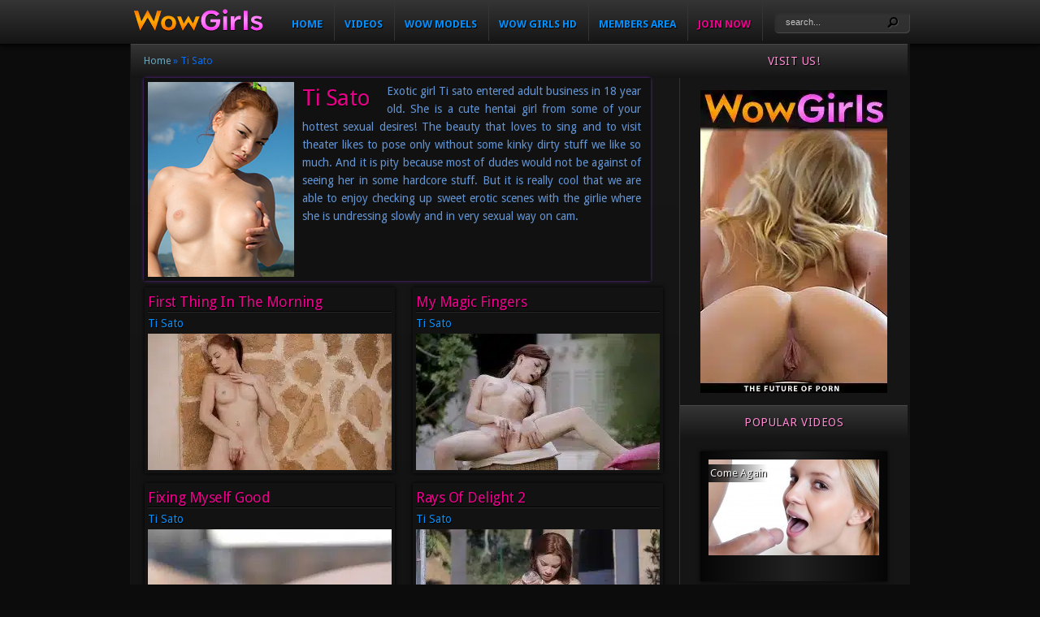

--- FILE ---
content_type: text/html; charset=UTF-8
request_url: https://wowgirls.tv/models/videos/ti-sato/
body_size: 10885
content:
<!DOCTYPE html PUBLIC "-//W3C//DTD XHTML 1.0 Transitional//EN" "http://www.w3.org/TR/xhtml1/DTD/xhtml1-transitional.dtd">
<!--[if IE 6]>
<html xmlns="http://www.w3.org/1999/xhtml" id="ie6" dir="ltr" lang="en-US">
<![endif]-->
<!--[if IE 7]>
<html xmlns="http://www.w3.org/1999/xhtml" id="ie7" dir="ltr" lang="en-US">
<![endif]-->
<!--[if IE 8]>
<html xmlns="http://www.w3.org/1999/xhtml" id="ie8" dir="ltr" lang="en-US">
<![endif]-->
<!--[if !(IE 6) | !(IE 7) | !(IE 8)  ]><!-->
<html xmlns="http://www.w3.org/1999/xhtml" dir="ltr" lang="en-US">
<!--<![endif]-->
<head profile="http://gmpg.org/xfn/11">
<meta http-equiv="Content-Type" content="text/html; charset=UTF-8" />


<link rel="stylesheet" href="https://wowgirls.tv/wp-content/themes/Aggregate/style.css" type="text/css" media="screen" />

<link href='https://fonts.googleapis.com/css?family=Droid+Sans:regular,bold' rel='stylesheet' type='text/css'/>
<link href='https://fonts.googleapis.com/css?family=Kreon:light,regular' rel='stylesheet' type='text/css'/>
<link rel="alternate" type="application/rss+xml" title="WOWgirls.tv &#8211; Explicit Videos! RSS Feed" href="https://wowgirls.tv/feed/" />
<link rel="alternate" type="application/atom+xml" title="WOWgirls.tv &#8211; Explicit Videos! Atom Feed" href="https://wowgirls.tv/feed/atom/" />

<!--[if lt IE 7]>
	<link rel="stylesheet" type="text/css" href="https://wowgirls.tv/wp-content/themes/Aggregate/css/ie6style.css" />
	<script type="text/javascript" src="https://wowgirls.tv/wp-content/themes/Aggregate/js/DD_belatedPNG_0.0.8a-min.js"></script>
	<script type="text/javascript">DD_belatedPNG.fix('img#logo, span.overlay, a.zoom-icon, a.more-icon, #menu, #menu-right, #menu-content, ul#top-menu ul, #menu-bar, .footer-widget ul li, span.post-overlay, #content-area, .avatar-overlay, .comment-arrow, .testimonials-item-bottom, #quote, #bottom-shadow, #quote .container');</script>
<![endif]-->
<!--[if IE 7]>
	<link rel="stylesheet" type="text/css" href="https://wowgirls.tv/wp-content/themes/Aggregate/css/ie7style.css" />
<![endif]-->
<!--[if IE 8]>
	<link rel="stylesheet" type="text/css" href="https://wowgirls.tv/wp-content/themes/Aggregate/css/ie8style.css" />
<![endif]-->

<script type="6b980e6ae00f62ed1ed8ae57-text/javascript">
	document.documentElement.className = 'js';
</script>

	<style>img:is([sizes="auto" i], [sizes^="auto," i]) { contain-intrinsic-size: 3000px 1500px }</style>
	
		<!-- All in One SEO 4.8.1.1 - aioseo.com -->
		<title>Ti Sato | WOWgirls.tv - Explicit Videos!</title>
	<meta name="description" content="Exotic girl Ti sato entered adult business in 18 year old. She is a cute hentai girl from some of your hottest sexual desires! The beauty that loves to sing and to visit theater likes to pose only without some kinky dirty stuff we like so much. And it is pity because most of dudes would not be against of seeing her in some hardcore stuff. But it is really cool that we are able to enjoy checking up sweet erotic scenes with the girlie where she is undressing slowly and in very sexual way on cam." />
	<meta name="robots" content="max-image-preview:large" />
	<link rel="canonical" href="https://wowgirls.tv/models/videos/ti-sato/" />
	<meta name="generator" content="All in One SEO (AIOSEO) 4.8.1.1" />
		<script type="application/ld+json" class="aioseo-schema">
			{"@context":"https:\/\/schema.org","@graph":[{"@type":"BreadcrumbList","@id":"https:\/\/wowgirls.tv\/models\/videos\/ti-sato\/#breadcrumblist","itemListElement":[{"@type":"ListItem","@id":"https:\/\/wowgirls.tv\/#listItem","position":1,"name":"Home","item":"https:\/\/wowgirls.tv\/","nextItem":{"@type":"ListItem","@id":"https:\/\/wowgirls.tv\/models\/videos\/#listItem","name":"Videos"}},{"@type":"ListItem","@id":"https:\/\/wowgirls.tv\/models\/videos\/#listItem","position":2,"name":"Videos","item":"https:\/\/wowgirls.tv\/models\/videos\/","nextItem":{"@type":"ListItem","@id":"https:\/\/wowgirls.tv\/models\/videos\/ti-sato\/#listItem","name":"Ti Sato"},"previousItem":{"@type":"ListItem","@id":"https:\/\/wowgirls.tv\/#listItem","name":"Home"}},{"@type":"ListItem","@id":"https:\/\/wowgirls.tv\/models\/videos\/ti-sato\/#listItem","position":3,"name":"Ti Sato","previousItem":{"@type":"ListItem","@id":"https:\/\/wowgirls.tv\/models\/videos\/#listItem","name":"Videos"}}]},{"@type":"CollectionPage","@id":"https:\/\/wowgirls.tv\/models\/videos\/ti-sato\/#collectionpage","url":"https:\/\/wowgirls.tv\/models\/videos\/ti-sato\/","name":"Ti Sato | WOWgirls.tv - Explicit Videos!","description":"Exotic girl Ti sato entered adult business in 18 year old. She is a cute hentai girl from some of your hottest sexual desires! The beauty that loves to sing and to visit theater likes to pose only without some kinky dirty stuff we like so much. And it is pity because most of dudes would not be against of seeing her in some hardcore stuff. But it is really cool that we are able to enjoy checking up sweet erotic scenes with the girlie where she is undressing slowly and in very sexual way on cam.","inLanguage":"en-US","isPartOf":{"@id":"https:\/\/wowgirls.tv\/#website"},"breadcrumb":{"@id":"https:\/\/wowgirls.tv\/models\/videos\/ti-sato\/#breadcrumblist"}},{"@type":"Organization","@id":"https:\/\/wowgirls.tv\/#organization","name":"WOWgirls.tv - Explicit Videos!","description":"Wow Girls Porn Videos","url":"https:\/\/wowgirls.tv\/"},{"@type":"WebSite","@id":"https:\/\/wowgirls.tv\/#website","url":"https:\/\/wowgirls.tv\/","name":"WOWgirls.tv - Explicit Videos!","description":"Wow Girls Porn Videos","inLanguage":"en-US","publisher":{"@id":"https:\/\/wowgirls.tv\/#organization"}}]}
		</script>
		<!-- All in One SEO -->

<script type="6b980e6ae00f62ed1ed8ae57-text/javascript">
/* <![CDATA[ */
window._wpemojiSettings = {"baseUrl":"https:\/\/s.w.org\/images\/core\/emoji\/15.1.0\/72x72\/","ext":".png","svgUrl":"https:\/\/s.w.org\/images\/core\/emoji\/15.1.0\/svg\/","svgExt":".svg","source":{"concatemoji":"https:\/\/wowgirls.tv\/wp-includes\/js\/wp-emoji-release.min.js"}};
/*! This file is auto-generated */
!function(i,n){var o,s,e;function c(e){try{var t={supportTests:e,timestamp:(new Date).valueOf()};sessionStorage.setItem(o,JSON.stringify(t))}catch(e){}}function p(e,t,n){e.clearRect(0,0,e.canvas.width,e.canvas.height),e.fillText(t,0,0);var t=new Uint32Array(e.getImageData(0,0,e.canvas.width,e.canvas.height).data),r=(e.clearRect(0,0,e.canvas.width,e.canvas.height),e.fillText(n,0,0),new Uint32Array(e.getImageData(0,0,e.canvas.width,e.canvas.height).data));return t.every(function(e,t){return e===r[t]})}function u(e,t,n){switch(t){case"flag":return n(e,"\ud83c\udff3\ufe0f\u200d\u26a7\ufe0f","\ud83c\udff3\ufe0f\u200b\u26a7\ufe0f")?!1:!n(e,"\ud83c\uddfa\ud83c\uddf3","\ud83c\uddfa\u200b\ud83c\uddf3")&&!n(e,"\ud83c\udff4\udb40\udc67\udb40\udc62\udb40\udc65\udb40\udc6e\udb40\udc67\udb40\udc7f","\ud83c\udff4\u200b\udb40\udc67\u200b\udb40\udc62\u200b\udb40\udc65\u200b\udb40\udc6e\u200b\udb40\udc67\u200b\udb40\udc7f");case"emoji":return!n(e,"\ud83d\udc26\u200d\ud83d\udd25","\ud83d\udc26\u200b\ud83d\udd25")}return!1}function f(e,t,n){var r="undefined"!=typeof WorkerGlobalScope&&self instanceof WorkerGlobalScope?new OffscreenCanvas(300,150):i.createElement("canvas"),a=r.getContext("2d",{willReadFrequently:!0}),o=(a.textBaseline="top",a.font="600 32px Arial",{});return e.forEach(function(e){o[e]=t(a,e,n)}),o}function t(e){var t=i.createElement("script");t.src=e,t.defer=!0,i.head.appendChild(t)}"undefined"!=typeof Promise&&(o="wpEmojiSettingsSupports",s=["flag","emoji"],n.supports={everything:!0,everythingExceptFlag:!0},e=new Promise(function(e){i.addEventListener("DOMContentLoaded",e,{once:!0})}),new Promise(function(t){var n=function(){try{var e=JSON.parse(sessionStorage.getItem(o));if("object"==typeof e&&"number"==typeof e.timestamp&&(new Date).valueOf()<e.timestamp+604800&&"object"==typeof e.supportTests)return e.supportTests}catch(e){}return null}();if(!n){if("undefined"!=typeof Worker&&"undefined"!=typeof OffscreenCanvas&&"undefined"!=typeof URL&&URL.createObjectURL&&"undefined"!=typeof Blob)try{var e="postMessage("+f.toString()+"("+[JSON.stringify(s),u.toString(),p.toString()].join(",")+"));",r=new Blob([e],{type:"text/javascript"}),a=new Worker(URL.createObjectURL(r),{name:"wpTestEmojiSupports"});return void(a.onmessage=function(e){c(n=e.data),a.terminate(),t(n)})}catch(e){}c(n=f(s,u,p))}t(n)}).then(function(e){for(var t in e)n.supports[t]=e[t],n.supports.everything=n.supports.everything&&n.supports[t],"flag"!==t&&(n.supports.everythingExceptFlag=n.supports.everythingExceptFlag&&n.supports[t]);n.supports.everythingExceptFlag=n.supports.everythingExceptFlag&&!n.supports.flag,n.DOMReady=!1,n.readyCallback=function(){n.DOMReady=!0}}).then(function(){return e}).then(function(){var e;n.supports.everything||(n.readyCallback(),(e=n.source||{}).concatemoji?t(e.concatemoji):e.wpemoji&&e.twemoji&&(t(e.twemoji),t(e.wpemoji)))}))}((window,document),window._wpemojiSettings);
/* ]]> */
</script>
		<link rel="stylesheet" href="https://wowgirls.tv/wp-content/themes/Aggregate/style-Black.css" type="text/css" media="screen" />
	<meta content="Aggregate v." name="generator"/><style id='wp-emoji-styles-inline-css' type='text/css'>

	img.wp-smiley, img.emoji {
		display: inline !important;
		border: none !important;
		box-shadow: none !important;
		height: 1em !important;
		width: 1em !important;
		margin: 0 0.07em !important;
		vertical-align: -0.1em !important;
		background: none !important;
		padding: 0 !important;
	}
</style>
<link rel='stylesheet' id='wp-block-library-css' href='https://wowgirls.tv/wp-includes/css/dist/block-library/style.min.css' type='text/css' media='all' />
<style id='classic-theme-styles-inline-css' type='text/css'>
/*! This file is auto-generated */
.wp-block-button__link{color:#fff;background-color:#32373c;border-radius:9999px;box-shadow:none;text-decoration:none;padding:calc(.667em + 2px) calc(1.333em + 2px);font-size:1.125em}.wp-block-file__button{background:#32373c;color:#fff;text-decoration:none}
</style>
<style id='global-styles-inline-css' type='text/css'>
:root{--wp--preset--aspect-ratio--square: 1;--wp--preset--aspect-ratio--4-3: 4/3;--wp--preset--aspect-ratio--3-4: 3/4;--wp--preset--aspect-ratio--3-2: 3/2;--wp--preset--aspect-ratio--2-3: 2/3;--wp--preset--aspect-ratio--16-9: 16/9;--wp--preset--aspect-ratio--9-16: 9/16;--wp--preset--color--black: #000000;--wp--preset--color--cyan-bluish-gray: #abb8c3;--wp--preset--color--white: #ffffff;--wp--preset--color--pale-pink: #f78da7;--wp--preset--color--vivid-red: #cf2e2e;--wp--preset--color--luminous-vivid-orange: #ff6900;--wp--preset--color--luminous-vivid-amber: #fcb900;--wp--preset--color--light-green-cyan: #7bdcb5;--wp--preset--color--vivid-green-cyan: #00d084;--wp--preset--color--pale-cyan-blue: #8ed1fc;--wp--preset--color--vivid-cyan-blue: #0693e3;--wp--preset--color--vivid-purple: #9b51e0;--wp--preset--gradient--vivid-cyan-blue-to-vivid-purple: linear-gradient(135deg,rgba(6,147,227,1) 0%,rgb(155,81,224) 100%);--wp--preset--gradient--light-green-cyan-to-vivid-green-cyan: linear-gradient(135deg,rgb(122,220,180) 0%,rgb(0,208,130) 100%);--wp--preset--gradient--luminous-vivid-amber-to-luminous-vivid-orange: linear-gradient(135deg,rgba(252,185,0,1) 0%,rgba(255,105,0,1) 100%);--wp--preset--gradient--luminous-vivid-orange-to-vivid-red: linear-gradient(135deg,rgba(255,105,0,1) 0%,rgb(207,46,46) 100%);--wp--preset--gradient--very-light-gray-to-cyan-bluish-gray: linear-gradient(135deg,rgb(238,238,238) 0%,rgb(169,184,195) 100%);--wp--preset--gradient--cool-to-warm-spectrum: linear-gradient(135deg,rgb(74,234,220) 0%,rgb(151,120,209) 20%,rgb(207,42,186) 40%,rgb(238,44,130) 60%,rgb(251,105,98) 80%,rgb(254,248,76) 100%);--wp--preset--gradient--blush-light-purple: linear-gradient(135deg,rgb(255,206,236) 0%,rgb(152,150,240) 100%);--wp--preset--gradient--blush-bordeaux: linear-gradient(135deg,rgb(254,205,165) 0%,rgb(254,45,45) 50%,rgb(107,0,62) 100%);--wp--preset--gradient--luminous-dusk: linear-gradient(135deg,rgb(255,203,112) 0%,rgb(199,81,192) 50%,rgb(65,88,208) 100%);--wp--preset--gradient--pale-ocean: linear-gradient(135deg,rgb(255,245,203) 0%,rgb(182,227,212) 50%,rgb(51,167,181) 100%);--wp--preset--gradient--electric-grass: linear-gradient(135deg,rgb(202,248,128) 0%,rgb(113,206,126) 100%);--wp--preset--gradient--midnight: linear-gradient(135deg,rgb(2,3,129) 0%,rgb(40,116,252) 100%);--wp--preset--font-size--small: 13px;--wp--preset--font-size--medium: 20px;--wp--preset--font-size--large: 36px;--wp--preset--font-size--x-large: 42px;--wp--preset--spacing--20: 0.44rem;--wp--preset--spacing--30: 0.67rem;--wp--preset--spacing--40: 1rem;--wp--preset--spacing--50: 1.5rem;--wp--preset--spacing--60: 2.25rem;--wp--preset--spacing--70: 3.38rem;--wp--preset--spacing--80: 5.06rem;--wp--preset--shadow--natural: 6px 6px 9px rgba(0, 0, 0, 0.2);--wp--preset--shadow--deep: 12px 12px 50px rgba(0, 0, 0, 0.4);--wp--preset--shadow--sharp: 6px 6px 0px rgba(0, 0, 0, 0.2);--wp--preset--shadow--outlined: 6px 6px 0px -3px rgba(255, 255, 255, 1), 6px 6px rgba(0, 0, 0, 1);--wp--preset--shadow--crisp: 6px 6px 0px rgba(0, 0, 0, 1);}:where(.is-layout-flex){gap: 0.5em;}:where(.is-layout-grid){gap: 0.5em;}body .is-layout-flex{display: flex;}.is-layout-flex{flex-wrap: wrap;align-items: center;}.is-layout-flex > :is(*, div){margin: 0;}body .is-layout-grid{display: grid;}.is-layout-grid > :is(*, div){margin: 0;}:where(.wp-block-columns.is-layout-flex){gap: 2em;}:where(.wp-block-columns.is-layout-grid){gap: 2em;}:where(.wp-block-post-template.is-layout-flex){gap: 1.25em;}:where(.wp-block-post-template.is-layout-grid){gap: 1.25em;}.has-black-color{color: var(--wp--preset--color--black) !important;}.has-cyan-bluish-gray-color{color: var(--wp--preset--color--cyan-bluish-gray) !important;}.has-white-color{color: var(--wp--preset--color--white) !important;}.has-pale-pink-color{color: var(--wp--preset--color--pale-pink) !important;}.has-vivid-red-color{color: var(--wp--preset--color--vivid-red) !important;}.has-luminous-vivid-orange-color{color: var(--wp--preset--color--luminous-vivid-orange) !important;}.has-luminous-vivid-amber-color{color: var(--wp--preset--color--luminous-vivid-amber) !important;}.has-light-green-cyan-color{color: var(--wp--preset--color--light-green-cyan) !important;}.has-vivid-green-cyan-color{color: var(--wp--preset--color--vivid-green-cyan) !important;}.has-pale-cyan-blue-color{color: var(--wp--preset--color--pale-cyan-blue) !important;}.has-vivid-cyan-blue-color{color: var(--wp--preset--color--vivid-cyan-blue) !important;}.has-vivid-purple-color{color: var(--wp--preset--color--vivid-purple) !important;}.has-black-background-color{background-color: var(--wp--preset--color--black) !important;}.has-cyan-bluish-gray-background-color{background-color: var(--wp--preset--color--cyan-bluish-gray) !important;}.has-white-background-color{background-color: var(--wp--preset--color--white) !important;}.has-pale-pink-background-color{background-color: var(--wp--preset--color--pale-pink) !important;}.has-vivid-red-background-color{background-color: var(--wp--preset--color--vivid-red) !important;}.has-luminous-vivid-orange-background-color{background-color: var(--wp--preset--color--luminous-vivid-orange) !important;}.has-luminous-vivid-amber-background-color{background-color: var(--wp--preset--color--luminous-vivid-amber) !important;}.has-light-green-cyan-background-color{background-color: var(--wp--preset--color--light-green-cyan) !important;}.has-vivid-green-cyan-background-color{background-color: var(--wp--preset--color--vivid-green-cyan) !important;}.has-pale-cyan-blue-background-color{background-color: var(--wp--preset--color--pale-cyan-blue) !important;}.has-vivid-cyan-blue-background-color{background-color: var(--wp--preset--color--vivid-cyan-blue) !important;}.has-vivid-purple-background-color{background-color: var(--wp--preset--color--vivid-purple) !important;}.has-black-border-color{border-color: var(--wp--preset--color--black) !important;}.has-cyan-bluish-gray-border-color{border-color: var(--wp--preset--color--cyan-bluish-gray) !important;}.has-white-border-color{border-color: var(--wp--preset--color--white) !important;}.has-pale-pink-border-color{border-color: var(--wp--preset--color--pale-pink) !important;}.has-vivid-red-border-color{border-color: var(--wp--preset--color--vivid-red) !important;}.has-luminous-vivid-orange-border-color{border-color: var(--wp--preset--color--luminous-vivid-orange) !important;}.has-luminous-vivid-amber-border-color{border-color: var(--wp--preset--color--luminous-vivid-amber) !important;}.has-light-green-cyan-border-color{border-color: var(--wp--preset--color--light-green-cyan) !important;}.has-vivid-green-cyan-border-color{border-color: var(--wp--preset--color--vivid-green-cyan) !important;}.has-pale-cyan-blue-border-color{border-color: var(--wp--preset--color--pale-cyan-blue) !important;}.has-vivid-cyan-blue-border-color{border-color: var(--wp--preset--color--vivid-cyan-blue) !important;}.has-vivid-purple-border-color{border-color: var(--wp--preset--color--vivid-purple) !important;}.has-vivid-cyan-blue-to-vivid-purple-gradient-background{background: var(--wp--preset--gradient--vivid-cyan-blue-to-vivid-purple) !important;}.has-light-green-cyan-to-vivid-green-cyan-gradient-background{background: var(--wp--preset--gradient--light-green-cyan-to-vivid-green-cyan) !important;}.has-luminous-vivid-amber-to-luminous-vivid-orange-gradient-background{background: var(--wp--preset--gradient--luminous-vivid-amber-to-luminous-vivid-orange) !important;}.has-luminous-vivid-orange-to-vivid-red-gradient-background{background: var(--wp--preset--gradient--luminous-vivid-orange-to-vivid-red) !important;}.has-very-light-gray-to-cyan-bluish-gray-gradient-background{background: var(--wp--preset--gradient--very-light-gray-to-cyan-bluish-gray) !important;}.has-cool-to-warm-spectrum-gradient-background{background: var(--wp--preset--gradient--cool-to-warm-spectrum) !important;}.has-blush-light-purple-gradient-background{background: var(--wp--preset--gradient--blush-light-purple) !important;}.has-blush-bordeaux-gradient-background{background: var(--wp--preset--gradient--blush-bordeaux) !important;}.has-luminous-dusk-gradient-background{background: var(--wp--preset--gradient--luminous-dusk) !important;}.has-pale-ocean-gradient-background{background: var(--wp--preset--gradient--pale-ocean) !important;}.has-electric-grass-gradient-background{background: var(--wp--preset--gradient--electric-grass) !important;}.has-midnight-gradient-background{background: var(--wp--preset--gradient--midnight) !important;}.has-small-font-size{font-size: var(--wp--preset--font-size--small) !important;}.has-medium-font-size{font-size: var(--wp--preset--font-size--medium) !important;}.has-large-font-size{font-size: var(--wp--preset--font-size--large) !important;}.has-x-large-font-size{font-size: var(--wp--preset--font-size--x-large) !important;}
:where(.wp-block-post-template.is-layout-flex){gap: 1.25em;}:where(.wp-block-post-template.is-layout-grid){gap: 1.25em;}
:where(.wp-block-columns.is-layout-flex){gap: 2em;}:where(.wp-block-columns.is-layout-grid){gap: 2em;}
:root :where(.wp-block-pullquote){font-size: 1.5em;line-height: 1.6;}
</style>
<link rel='stylesheet' id='akp-dynamic-css-css' href='https://wowgirls.tv/wp-admin/admin-ajax.php?action=akp_dynamic_css&#038;ver=6.8' type='text/css' media='all' />
<link rel='stylesheet' id='et_responsive-css' href='https://wowgirls.tv/wp-content/themes/Aggregate/css/responsive.css' type='text/css' media='all' />
<link rel='stylesheet' id='arpw-style-css' href='https://wowgirls.tv/wp-content/plugins/advanced-random-posts-widget/assets/css/arpw-frontend.css' type='text/css' media='all' />
<link rel='stylesheet' id='wp-pagenavi-css' href='https://wowgirls.tv/wp-content/plugins/wp-pagenavi/pagenavi-css.css' type='text/css' media='all' />
<link rel='stylesheet' id='et-shortcodes-css-css' href='https://wowgirls.tv/wp-content/themes/Aggregate/epanel/shortcodes/css/shortcodes.css' type='text/css' media='all' />
<link rel='stylesheet' id='et-shortcodes-responsive-css-css' href='https://wowgirls.tv/wp-content/themes/Aggregate/epanel/shortcodes/css/shortcodes_responsive.css' type='text/css' media='all' />
<link rel='stylesheet' id='fancybox-css' href='https://wowgirls.tv/wp-content/themes/Aggregate/epanel/page_templates/js/fancybox/jquery.fancybox-1.3.4.css' type='text/css' media='screen' />
<link rel='stylesheet' id='et_page_templates-css' href='https://wowgirls.tv/wp-content/themes/Aggregate/epanel/page_templates/page_templates.css' type='text/css' media='screen' />
<script type="6b980e6ae00f62ed1ed8ae57-text/javascript" src="https://wowgirls.tv/wp-includes/js/jquery/jquery.min.js" id="jquery-core-js"></script>
<script type="6b980e6ae00f62ed1ed8ae57-text/javascript" src="https://wowgirls.tv/wp-includes/js/jquery/jquery-migrate.min.js" id="jquery-migrate-js"></script>
<script type="6b980e6ae00f62ed1ed8ae57-text/javascript" src="https://wowgirls.tv/wp-content/plugins/adkingpro/js/jquery.jshowoff.js" id="jshowoff-js"></script>
<script type="6b980e6ae00f62ed1ed8ae57-text/javascript" id="adkingpro-js-js-extra">
/* <![CDATA[ */
var AkpAjax = {"ajaxurl":"https:\/\/wowgirls.tv\/wp-admin\/admin-ajax.php","ajaxnonce":"9394be3fd1"};
/* ]]> */
</script>
<script type="6b980e6ae00f62ed1ed8ae57-text/javascript" src="https://wowgirls.tv/wp-content/plugins/adkingpro/js/adkingpro-functions.js" id="adkingpro-js-js"></script>
<script type="6b980e6ae00f62ed1ed8ae57-text/javascript" src="https://wowgirls.tv/wp-content/themes/Aggregate/js/jquery.cycle.all.min.js" id="cycle-js"></script>
<link rel="https://api.w.org/" href="https://wowgirls.tv/wp-json/" /><link rel="alternate" title="JSON" type="application/json" href="https://wowgirls.tv/wp-json/wp/v2/categories/69" />            <style type="text/css">
                .adkingprobanner.rollover {position: relative;}
                .adkingprobanner.rollover .akp_rollover_image {
                    position: absolute;
                    top: 0;
                    left: 0;
                    z-index: 1;
                }
                .adkingprobanner.rollover .akp_rollover_image.over {z-index: 0;}
                .adkingprobanner.rollover:hover .akp_rollover_image.over {z-index: 2;}
                /* Add any CSS you would like to modify your banner ads here */            </style>
            <!-- used in scripts --><meta name="et_featured_auto_speed" content="7000" /><meta name="et_disable_toptier" content="0" /><meta name="et_featured_slider_pause" content="1" /><meta name="et_featured_slider_auto" content="1" /><meta name="et_theme_folder" content="https://wowgirls.tv/wp-content/themes/Aggregate" /><meta name="viewport" content="width=device-width, initial-scale=1.0, maximum-scale=1.0, user-scalable=0" /><style type="text/css">#content-area { background-color: #0c0c0c; }#top-header { border-color: #0c0c0c; }#content-area { border-color: #0c0c0c; }</style><link id='droid_sans' href='https://fonts.googleapis.com/css?family=Droid+Sans' rel='stylesheet' type='text/css' /><style type='text/css'>h1,h2,h3,h4,h5,h6 { font-family: 'Droid Sans', Arial, sans-serif !important;  }</style><style type='text/css'>h1,h2,h3,h4,h5,h6, h2 a, h3 a, h4 a, h5 a, h6 a { color: #ff89d3;  }
		h2.featured-title a { color: #fff !important; }
		.main-title { color: #ff89d3 !important; }
		</style><link id='droid_sans' href='https://fonts.googleapis.com/css?family=Droid+Sans' rel='stylesheet' type='text/css' /><style type='text/css'>body { font-family: 'Droid Sans', Arial, sans-serif !important;  }</style><style type='text/css'>body {  }</style><link rel="shortcut icon" href="https://wowgirls.tv/wp-content/uploads/2014/02/f4.png" /><style type="text/css" id="custom-background-css">
body.custom-background { background-color: #0c0c0c; }
</style>
		<style type="text/css">
		#et_pt_portfolio_gallery { margin-left: -41px; margin-right: -51px; }
		.et_pt_portfolio_item { margin-left: 35px; }
		.et_portfolio_small { margin-left: -40px !important; }
		.et_portfolio_small .et_pt_portfolio_item { margin-left: 32px !important; }
		.et_portfolio_large { margin-left: -26px !important; }
		.et_portfolio_large .et_pt_portfolio_item { margin-left: 11px !important; }
	</style>
<style type="text/css" id="et-custom-css">
.latest .thumb span.overlay {
height: 100%;
width: 100%;
padding-top: 1px;
}
.wowlink img {
    height: auto;
    max-width: 100%;
    width: auto;
    float: left;
}
.wowlink1 a {
   color: #00B7F3;
    font-size: 28px;
    line-height: 30px;
width: 620px;
height: 35px;
float: left;
padding-left: 18px;
padding-top: 28px;
}
.model_desc {
height: 134px;
overflow: hidden;
}
.model_link img {
opacity: 0.7;
}
.model_link img:hover {
opacity: 1;
}
#et_pt_blog .entry {
margin: 5px 2px 7px 1px;
}
.widget-title {
color: #ff89d3;
text-shadow: 1px 1px 1px #000;
}
h4 a {
color: #6CA7BF !important; 
}
div.adkingprobanner.sidebar.akpbanner {
margin-left: 0px;
}
.single #index-top-shadow {
position: absolute;
top: 24px;
left: 0;
height: 6px;
width: 99.8%;
border-top: 1px solid #ff8100;
margin: 0px;
}
.tag #index-top-shadow {top:24px; width: 99.8%;}
.category #index-top-shadow {top:24px; width: 99.8%;}
.page-id-1431 #index-top-shadow {top:24px; width: 99.8%;}

div#mod_info {
float: left;
width: 92%;
margin: 0px 0px 2px 0px;
padding: 5px 12px 5px 5px;
background: #111111;
box-shadow: 0px 0px 4px -1px #9933ff;
font-size: 14px;
}
#mod_info img {
float: left;
margin-right: 10px;
}
#mod_info h1.title {
margin-right: 20px;
float: left;
margin-top: 6px;
}
#entries img {
max-width: 100%;
}
#et_pt_blog {
float: left;
}
.wp-image-573 {
    float: left;
}
#logo {
max-width:100%;
}
p.cat_descr_apk {
color: #6395d4;
}
.category-72 #mod_info img {
width: 32px;
height: 32px;
}
.tagcloud {
line-height: 1.9em;
}
.textwidget h1 {
color: #ec008c;
text-shadow: 1px 1px 1px #000;
}
.moresites a {
font-size: 1.2em;
}
</style>
</head>
<body class="archive category category-ti-sato category-69 custom-background wp-theme-Aggregate chrome et_includes_sidebar">
		<div id="top-header">
		<div class="container clearfix">
		<div id="logo-area">
					<a href="https://wowgirls.tv/">
												<img src="https://wowgirls.tv/wp-content/uploads/2014/02/l2.png" alt="WOWgirls.tv - Explicit Videos!" id="logo"/>
					</a>
					<p id="slogan">Wow Girls Porn Videos</p>
									</div> <!-- end #logo-area -->
			<a href="#" class="mobile_nav closed">Navigation<span></span></a>			<ul id="top-menu" class="nav"><li id="menu-item-516" class="menu-item menu-item-type-custom menu-item-object-custom menu-item-home menu-item-516"><a href="https://wowgirls.tv/">Home</a></li>
<li id="menu-item-1437" class="menu-item menu-item-type-post_type menu-item-object-page menu-item-1437"><a href="https://wowgirls.tv/latest-videos/">Videos</a></li>
<li id="menu-item-512" class="menu-item menu-item-type-post_type menu-item-object-page menu-item-512"><a href="https://wowgirls.tv/wow-girls/">WOW Models</a></li>
<li id="menu-item-4424" class="menu-item menu-item-type-post_type menu-item-object-page menu-item-4424"><a href="https://wowgirls.tv/wow-girls-hd/">Wow Girls HD</a></li>
<li id="menu-item-5543" class="menu-item menu-item-type-custom menu-item-object-custom menu-item-5543"><a href="/free/">Members Area</a></li>
<li id="menu-item-4428" class="menu-item menu-item-type-custom menu-item-object-custom menu-item-4428"><a href="/join/">Join Now</a></li>
</ul>
			<div id="search-form">
				<form method="get" id="searchform" action="https://wowgirls.tv//">
					<input type="text" value="search..." name="s" id="searchinput" />
					<input type="image" src="https://wowgirls.tv/wp-content/themes/Aggregate/images/search_btn.png" id="searchsubmit" />
				</form>
			</div> <!-- end #search-form -->
		</div> <!-- end .container -->
	</div> <!-- end #top-header -->

	<div id="content-area">
		<div id="content-top-light">
			<div class="container">
				<div id="content">
					<div id="inner-border">
						<div id="content-shadow">
							<div id="content-top-shadow">
								<div id="content-bottom-shadow">
									
<div id="main-content" class="clearfix">
	<div id="left-area">
		<div id="breadcrumbs">
					<a href="https://wowgirls.tv/">Home</a> <span class="raquo">&raquo;</span>

								Ti Sato<p>
				<div id="mod_info"><img src="https://wowgirls.tv/wp-content/girls/Ti-Sato.jpg" alt="Ti Sato">
				<h1 class="title">Ti Sato</h1>
				 <p class="cat_descr_apk">Exotic girl Ti sato entered adult business in 18 year old. She is a cute hentai girl from some of your hottest sexual desires! The beauty that loves to sing and to visit theater likes to pose only without some kinky dirty stuff we like so much. And it is pity because most of dudes would not be against of seeing her in some hardcore stuff. But it is really cool that we are able to enjoy checking up sweet erotic scenes with the girlie where she is undressing slowly and in very sexual way on cam.</p></div>
					</div> <!-- end #breadcrumbs -->		<div id="entries">
			
						<div class="entry clearfix latest">
					<h3 class="title"><a href="https://wowgirls.tv/videos/ti-sato/first-thing-in-the-morning/">First Thing In The Morning</a></h3>
		<div class="post-meta-home"> </div> 	<p class="meta-info">   <a href="https://wowgirls.tv/models/videos/ti-sato/" rel="category tag">Ti Sato</a></p>
							<div class="thumb">
					<a href="https://wowgirls.tv/videos/ti-sato/first-thing-in-the-morning/">
						<picture class="post-thumb">
<source type="image/webp" srcset="https://wowgirls.tv/wp-content/uploads/2015/04/First-Thing-In-The-Morning-300x168.jpg.webp"/>
<img src="https://wowgirls.tv/wp-content/uploads/2015/04/First-Thing-In-The-Morning-300x168.jpg" alt="First Thing In The Morning" width="300" height="168"/>
</picture>
						<span class="overlay"></span>
					</a>
				</div> 	<!-- end .post-thumbnail -->
			
		</div>	<!-- end .post-->
		 
		  
			<div class="entry clearfix latest">
					<h3 class="title"><a href="https://wowgirls.tv/videos/ti-sato/my-magic-fingers/">My Magic Fingers</a></h3>
		<div class="post-meta-home"> </div> 	<p class="meta-info">   <a href="https://wowgirls.tv/models/videos/ti-sato/" rel="category tag">Ti Sato</a></p>
							<div class="thumb">
					<a href="https://wowgirls.tv/videos/ti-sato/my-magic-fingers/">
						<picture class="post-thumb">
<source type="image/webp" srcset="https://wowgirls.tv/wp-content/uploads/2015/02/big18-300x168.jpg.webp"/>
<img src="https://wowgirls.tv/wp-content/uploads/2015/02/big18-300x168.jpg" alt="My Magic Fingers" width="300" height="168"/>
</picture>
						<span class="overlay"></span>
					</a>
				</div> 	<!-- end .post-thumbnail -->
			
		</div>	<!-- end .post-->
		 
		  
			<div class="entry clearfix latest">
					<h3 class="title"><a href="https://wowgirls.tv/videos/ti-sato/fixing-myself-good/">Fixing Myself Good</a></h3>
		<div class="post-meta-home"> </div> 	<p class="meta-info">   <a href="https://wowgirls.tv/models/videos/ti-sato/" rel="category tag">Ti Sato</a></p>
							<div class="thumb">
					<a href="https://wowgirls.tv/videos/ti-sato/fixing-myself-good/">
						<picture class="post-thumb">
<source type="image/webp" srcset="https://wowgirls.tv/wp-content/uploads/2014/11/119-300x168.jpg.webp"/>
<img src="https://wowgirls.tv/wp-content/uploads/2014/11/119-300x168.jpg" alt="Fixing Myself Good" width="300" height="168"/>
</picture>
						<span class="overlay"></span>
					</a>
				</div> 	<!-- end .post-thumbnail -->
			
		</div>	<!-- end .post-->
		 
		  
			<div class="entry clearfix latest">
					<h3 class="title"><a href="https://wowgirls.tv/videos/ti-sato/rays-of-delight-2/">Rays Of Delight 2</a></h3>
		<div class="post-meta-home"> </div> 	<p class="meta-info">   <a href="https://wowgirls.tv/models/videos/ti-sato/" rel="category tag">Ti Sato</a></p>
							<div class="thumb">
					<a href="https://wowgirls.tv/videos/ti-sato/rays-of-delight-2/">
						<picture class="post-thumb">
<source type="image/webp" srcset="https://wowgirls.tv/wp-content/uploads/2014/11/12-300x168.jpg.webp"/>
<img src="https://wowgirls.tv/wp-content/uploads/2014/11/12-300x168.jpg" alt="Rays Of Delight 2" width="300" height="168"/>
</picture>
						<span class="overlay"></span>
					</a>
				</div> 	<!-- end .post-thumbnail -->
			
		</div>	<!-- end .post-->
							<div class="clear"></div>
					<div class="wmbox">
					<a class="wmbox-link" href="/free/">Click To Watch All Videos!</a></div> 
		 
		  
			<div class="entry clearfix latest">
					<h3 class="title"><a href="https://wowgirls.tv/videos/ti-sato/soul-searching/">Soul Searching</a></h3>
		<div class="post-meta-home"> </div> 	<p class="meta-info">   <a href="https://wowgirls.tv/models/videos/ti-sato/" rel="category tag">Ti Sato</a></p>
							<div class="thumb">
					<a href="https://wowgirls.tv/videos/ti-sato/soul-searching/">
						<picture class="post-thumb">
<source type="image/webp" srcset="https://wowgirls.tv/wp-content/uploads/2014/10/big20-300x168.jpg.webp"/>
<img src="https://wowgirls.tv/wp-content/uploads/2014/10/big20-300x168.jpg" alt="Soul Searching" width="300" height="168"/>
</picture>
						<span class="overlay"></span>
					</a>
				</div> 	<!-- end .post-thumbnail -->
			
		</div>	<!-- end .post-->
		 
		  
			<div class="entry clearfix latest">
					<h3 class="title"><a href="https://wowgirls.tv/videos/ti-sato/rays-of-delight/">Rays Of Delight</a></h3>
		<div class="post-meta-home"> </div> 	<p class="meta-info">   <a href="https://wowgirls.tv/models/videos/ti-sato/" rel="category tag">Ti Sato</a></p>
							<div class="thumb">
					<a href="https://wowgirls.tv/videos/ti-sato/rays-of-delight/">
						<picture class="post-thumb">
<source type="image/webp" srcset="https://wowgirls.tv/wp-content/uploads/2014/04/Rays_Of_Delight-300x168.jpg.webp"/>
<img src="https://wowgirls.tv/wp-content/uploads/2014/04/Rays_Of_Delight-300x168.jpg" alt="Rays Of Delight" width="300" height="168"/>
</picture>
						<span class="overlay"></span>
					</a>
				</div> 	<!-- end .post-thumbnail -->
			
		</div>	<!-- end .post-->
		 
		  
	
					</div> <!-- end #entries -->
	</div> <!-- end #left-area -->
	<div id="sidebar">
	<h4 class="main-title widget-title">Visit Us!</h4><div class="widget">			<div class="textwidget"><div class='adkingprobanner sidebar akpbanner banner872' style='width: px; height: px;'><a href='https://wowgirls.tv/free/' rel="nofollow" data-id='872'><picture style="max-width: px; max-height: px;">
<source type="image/webp" srcset="https://wowgirls.tv/wp-content/uploads/2014/05/2404.jpg.webp"/>
<img src="https://wowgirls.tv/wp-content/uploads/2014/05/2404.jpg" alt=""/>
</picture>
</a></div> </div>
		</div> <!-- end .widget --><h4 class="main-title widget-title">Popular Videos</h4><div class="widget"><div class="arpw-random-post pop_vids"><ul class="arpw-ul"><li class="arpw-li arpw-clearfix"><a href="https://wowgirls.tv/videos/natasha-von/come-again/"  rel="bookmark"><img class="arpw-thumbnail aligncenter" src="https://wowgirls.tv/wp-content/uploads/2014/03/Come-Again-210x118.jpg" alt="Come Again" width="210" height="118"></a><a class="arpw-title" href="https://wowgirls.tv/videos/natasha-von/come-again/" rel="bookmark">Come Again</a></li><li class="arpw-li arpw-clearfix"><a href="https://wowgirls.tv/videos/guerlain/a-top-player/"  rel="bookmark"><img class="arpw-thumbnail aligncenter" src="https://wowgirls.tv/wp-content/uploads/2014/05/A-Top-Player-210x118.jpg" alt="A Top Player" width="210" height="118"></a><a class="arpw-title" href="https://wowgirls.tv/videos/guerlain/a-top-player/" rel="bookmark">A Top Player</a></li><li class="arpw-li arpw-clearfix"><a href="https://wowgirls.tv/videos/irina-k/teasing-my-lips/"  rel="bookmark"><img class="arpw-thumbnail aligncenter" src="https://wowgirls.tv/wp-content/uploads/2014/07/big41-210x118.jpg" alt="Teasing My Lips" width="210" height="118"></a><a class="arpw-title" href="https://wowgirls.tv/videos/irina-k/teasing-my-lips/" rel="bookmark">Teasing My Lips</a></li><li class="arpw-li arpw-clearfix"><a href="https://wowgirls.tv/videos/maria-pie/hidden-beauty/"  rel="bookmark"><img class="arpw-thumbnail aligncenter" src="https://wowgirls.tv/wp-content/uploads/2015/02/big11-210x118.jpg" alt="Hidden Beauty" width="210" height="118"></a><a class="arpw-title" href="https://wowgirls.tv/videos/maria-pie/hidden-beauty/" rel="bookmark">Hidden Beauty</a></li><li class="arpw-li arpw-clearfix"><a href="https://wowgirls.tv/videos/trailers/wow-girls-trailer-nov-16/"  rel="bookmark"><img class="arpw-thumbnail aligncenter" src="https://wowgirls.tv/wp-content/uploads/2015/11/WOW_16_11_2015-210x118.jpg" alt="Wow Girls Trailer &#8211; Nov 16" width="210" height="118"></a><a class="arpw-title" href="https://wowgirls.tv/videos/trailers/wow-girls-trailer-nov-16/" rel="bookmark">Wow Girls Trailer &#8211; Nov 16</a></li></ul></div><!-- Generated by https://wordpress.org/plugins/advanced-random-posts-widget/ --></div> <!-- end .widget --><h4 class="main-title widget-title">Join Us!</h4><div class="widget">			<div class="textwidget"><div class="wsplr">
<img src="/wp-content/banners/bnrlg.png"><p>The Future Of Porn</p>
<a href="/free/"><video autoplay loop muted>
<source src="/wp-content/banners/banner.mp4" type="video/mp4">
</video></a>
<a href="/free/">Watch Now!</a></div></div>
		</div> <!-- end .widget --><h4 class="main-title widget-title">Tags</h4><div class="widget"><div class="tagcloud"><a href="https://wowgirls.tv/tag/4k/" class="tag-cloud-link tag-link-216 tag-link-position-1" style="font-size: 13.755555555556pt;" aria-label="4K (38 items)">4K</a>
<a href="https://wowgirls.tv/tag/60-frames/" class="tag-cloud-link tag-link-143 tag-link-position-2" style="font-size: 14.533333333333pt;" aria-label="60 Frames (48 items)">60 Frames</a>
<a href="https://wowgirls.tv/tag/69/" class="tag-cloud-link tag-link-75 tag-link-position-3" style="font-size: 14.455555555556pt;" aria-label="69 (47 items)">69</a>
<a href="https://wowgirls.tv/tag/anal/" class="tag-cloud-link tag-link-32 tag-link-position-4" style="font-size: 13.833333333333pt;" aria-label="Anal (39 items)">Anal</a>
<a href="https://wowgirls.tv/tag/bathroom/" class="tag-cloud-link tag-link-53 tag-link-position-5" style="font-size: 11.5pt;" aria-label="Bathroom (19 items)">Bathroom</a>
<a href="https://wowgirls.tv/tag/big-tits/" class="tag-cloud-link tag-link-9 tag-link-position-6" style="font-size: 15.388888888889pt;" aria-label="Big Tits (62 items)">Big Tits</a>
<a href="https://wowgirls.tv/tag/blonde/" class="tag-cloud-link tag-link-26 tag-link-position-7" style="font-size: 19.355555555556pt;" aria-label="Blonde (202 items)">Blonde</a>
<a href="https://wowgirls.tv/tag/blowjob/" class="tag-cloud-link tag-link-15 tag-link-position-8" style="font-size: 19.355555555556pt;" aria-label="Blowjob (201 items)">Blowjob</a>
<a href="https://wowgirls.tv/tag/brunette/" class="tag-cloud-link tag-link-14 tag-link-position-9" style="font-size: 19.122222222222pt;" aria-label="Brunette (190 items)">Brunette</a>
<a href="https://wowgirls.tv/tag/creampie/" class="tag-cloud-link tag-link-64 tag-link-position-10" style="font-size: 8.3888888888889pt;" aria-label="Creampie (7 items)">Creampie</a>
<a href="https://wowgirls.tv/tag/cum-in-mouth/" class="tag-cloud-link tag-link-16 tag-link-position-11" style="font-size: 14.377777777778pt;" aria-label="Cum In Mouth (46 items)">Cum In Mouth</a>
<a href="https://wowgirls.tv/tag/cum-on-face/" class="tag-cloud-link tag-link-66 tag-link-position-12" style="font-size: 13.833333333333pt;" aria-label="Cum On Face (39 items)">Cum On Face</a>
<a href="https://wowgirls.tv/tag/dildo/" class="tag-cloud-link tag-link-29 tag-link-position-13" style="font-size: 15.155555555556pt;" aria-label="Dildo (58 items)">Dildo</a>
<a href="https://wowgirls.tv/tag/fff/" class="tag-cloud-link tag-link-50 tag-link-position-14" style="font-size: 9.7888888888889pt;" aria-label="FFF (11 items)">FFF</a>
<a href="https://wowgirls.tv/tag/ffm/" class="tag-cloud-link tag-link-6 tag-link-position-15" style="font-size: 12.511111111111pt;" aria-label="FFM (26 items)">FFM</a>
<a href="https://wowgirls.tv/tag/finger-licking/" class="tag-cloud-link tag-link-87 tag-link-position-16" style="font-size: 13.133333333333pt;" aria-label="Finger Licking (31 items)">Finger Licking</a>
<a href="https://wowgirls.tv/tag/footjob/" class="tag-cloud-link tag-link-127 tag-link-position-17" style="font-size: 9.4777777777778pt;" aria-label="Footjob (10 items)">Footjob</a>
<a href="https://wowgirls.tv/tag/group/" class="tag-cloud-link tag-link-10 tag-link-position-18" style="font-size: 10.566666666667pt;" aria-label="Group (14 items)">Group</a>
<a href="https://wowgirls.tv/tag/hairy-pussy/" class="tag-cloud-link tag-link-44 tag-link-position-19" style="font-size: 13.366666666667pt;" aria-label="Hairy Pussy (34 items)">Hairy Pussy</a>
<a href="https://wowgirls.tv/tag/handjob/" class="tag-cloud-link tag-link-95 tag-link-position-20" style="font-size: 16.166666666667pt;" aria-label="Handjob (79 items)">Handjob</a>
<a href="https://wowgirls.tv/tag/hardcore/" class="tag-cloud-link tag-link-5 tag-link-position-21" style="font-size: 20.211111111111pt;" aria-label="Hardcore (261 items)">Hardcore</a>
<a href="https://wowgirls.tv/tag/interview/" class="tag-cloud-link tag-link-138 tag-link-position-22" style="font-size: 11.5pt;" aria-label="Interview (19 items)">Interview</a>
<a href="https://wowgirls.tv/tag/ir/" class="tag-cloud-link tag-link-209 tag-link-position-23" style="font-size: 8.3888888888889pt;" aria-label="IR (7 items)">IR</a>
<a href="https://wowgirls.tv/tag/lesbian/" class="tag-cloud-link tag-link-40 tag-link-position-24" style="font-size: 17.955555555556pt;" aria-label="Lesbian (134 items)">Lesbian</a>
<a href="https://wowgirls.tv/tag/lingerie/" class="tag-cloud-link tag-link-245 tag-link-position-25" style="font-size: 8pt;" aria-label="Lingerie (6 items)">Lingerie</a>
<a href="https://wowgirls.tv/tag/masturbation/" class="tag-cloud-link tag-link-20 tag-link-position-26" style="font-size: 21.3pt;" aria-label="Masturbation (364 items)">Masturbation</a>
<a href="https://wowgirls.tv/tag/mmf/" class="tag-cloud-link tag-link-140 tag-link-position-27" style="font-size: 8.3888888888889pt;" aria-label="MMF (7 items)">MMF</a>
<a href="https://wowgirls.tv/tag/oil-and-cream/" class="tag-cloud-link tag-link-42 tag-link-position-28" style="font-size: 14.533333333333pt;" aria-label="Oil and Cream (48 items)">Oil and Cream</a>
<a href="https://wowgirls.tv/tag/outdoors/" class="tag-cloud-link tag-link-70 tag-link-position-29" style="font-size: 18.888888888889pt;" aria-label="Outdoors (175 items)">Outdoors</a>
<a href="https://wowgirls.tv/tag/pantyhose/" class="tag-cloud-link tag-link-82 tag-link-position-30" style="font-size: 12.355555555556pt;" aria-label="Pantyhose (25 items)">Pantyhose</a>
<a href="https://wowgirls.tv/tag/pee/" class="tag-cloud-link tag-link-78 tag-link-position-31" style="font-size: 10.022222222222pt;" aria-label="Pee (12 items)">Pee</a>
<a href="https://wowgirls.tv/tag/pool/" class="tag-cloud-link tag-link-108 tag-link-position-32" style="font-size: 13.755555555556pt;" aria-label="Pool (38 items)">Pool</a>
<a href="https://wowgirls.tv/tag/pov/" class="tag-cloud-link tag-link-118 tag-link-position-33" style="font-size: 14.066666666667pt;" aria-label="POV (42 items)">POV</a>
<a href="https://wowgirls.tv/tag/pussies-slip-n-slide/" class="tag-cloud-link tag-link-123 tag-link-position-34" style="font-size: 8.7777777777778pt;" aria-label="Pussies Slip &#039;n&#039; Slide (8 items)">Pussies Slip &#039;n&#039; Slide</a>
<a href="https://wowgirls.tv/tag/pussy-licking/" class="tag-cloud-link tag-link-7 tag-link-position-35" style="font-size: 19.433333333333pt;" aria-label="Pussy Licking (206 items)">Pussy Licking</a>
<a href="https://wowgirls.tv/tag/redhead/" class="tag-cloud-link tag-link-19 tag-link-position-36" style="font-size: 15.466666666667pt;" aria-label="Redhead (64 items)">Redhead</a>
<a href="https://wowgirls.tv/tag/rimming/" class="tag-cloud-link tag-link-33 tag-link-position-37" style="font-size: 8.3888888888889pt;" aria-label="Rimming (7 items)">Rimming</a>
<a href="https://wowgirls.tv/tag/shaved-pussy/" class="tag-cloud-link tag-link-8 tag-link-position-38" style="font-size: 22pt;" aria-label="Shaved Pussy (448 items)">Shaved Pussy</a>
<a href="https://wowgirls.tv/tag/small-tits/" class="tag-cloud-link tag-link-37 tag-link-position-39" style="font-size: 19.822222222222pt;" aria-label="Small Tits (234 items)">Small Tits</a>
<a href="https://wowgirls.tv/tag/softcore/" class="tag-cloud-link tag-link-41 tag-link-position-40" style="font-size: 15.855555555556pt;" aria-label="Softcore (71 items)">Softcore</a>
<a href="https://wowgirls.tv/tag/solo/" class="tag-cloud-link tag-link-18 tag-link-position-41" style="font-size: 19.977777777778pt;" aria-label="Solo (244 items)">Solo</a>
<a href="https://wowgirls.tv/tag/sport/" class="tag-cloud-link tag-link-97 tag-link-position-42" style="font-size: 9.4777777777778pt;" aria-label="Sport (10 items)">Sport</a>
<a href="https://wowgirls.tv/tag/stockings/" class="tag-cloud-link tag-link-30 tag-link-position-43" style="font-size: 13.911111111111pt;" aria-label="Stockings (40 items)">Stockings</a>
<a href="https://wowgirls.tv/tag/threesome/" class="tag-cloud-link tag-link-34 tag-link-position-44" style="font-size: 15.233333333333pt;" aria-label="Threesome (59 items)">Threesome</a>
<a href="https://wowgirls.tv/tag/toys/" class="tag-cloud-link tag-link-88 tag-link-position-45" style="font-size: 12.666666666667pt;" aria-label="Toys (27 items)">Toys</a></div>
</div> <!-- end .widget --></div> <!-- end #sidebar -->
<div id="index-top-shadow"></div>									</div> <!-- end #main-content -->

																	</div> <!-- end #content-bottom-shadow -->
							</div> <!-- end #content-top-shadow -->
						</div> <!-- end #content-shadow -->
					</div> <!-- end #inner-border -->
				</div> <!-- end #content -->

				
			</div> <!-- end .container -->
		</div> <!-- end #content-top-light -->
		<div id="bottom-stitch"></div>
	</div> <!-- end #content-area -->

	<div id="footer">
		<div id="footer-top-shadow" class="clearfix">
			<div class="container">
				<div id="footer-widgets" class="clearfix">
					<div id="text-2" class="footer-widget widget_text"><h4 class="widgettitle"> </h4>			<div class="textwidget"><img src="https://wowgirls.tv/wp-content/uploads/2014/02/l2.png"></img><br>
© 2015 - 2019 <a href="https://wowgirls.tv">WowGirls.tv</a> | <a href="https://wowgirls.tv/affiliates/">Webmasters</a>
<br>
All models appearing on this website are over the age of 18.<br>
<a href="https://wowgirls.tv/legal/">18 U.S.C. 2257 Record Keeping Requirements Compliance Statement</a>
</div>
		</div> <!-- end .footer-widget -->				</div> <!-- end #footer-widgets -->
			</div> <!-- end .container -->
		</div> <!-- end #footer-top-shadow -->
		<div id="footer-bottom">
			<!-- end .container -->
		</div> <!-- end #footer-bottom -->
	</div> <!-- end #footer -->

	<script src="https://wowgirls.tv/wp-content/themes/Aggregate/js/superfish.js" type="6b980e6ae00f62ed1ed8ae57-text/javascript"></script>
<script src="https://wowgirls.tv/wp-content/themes/Aggregate/js/custom.js" type="6b980e6ae00f62ed1ed8ae57-text/javascript"></script>	<script type="speculationrules">
{"prefetch":[{"source":"document","where":{"and":[{"href_matches":"\/*"},{"not":{"href_matches":["\/wp-*.php","\/wp-admin\/*","\/wp-content\/uploads\/*","\/wp-content\/*","\/wp-content\/plugins\/*","\/wp-content\/themes\/Aggregate\/*","\/*\\?(.+)"]}},{"not":{"selector_matches":"a[rel~=\"nofollow\"]"}},{"not":{"selector_matches":".no-prefetch, .no-prefetch a"}}]},"eagerness":"conservative"}]}
</script>
<!-- Global site tag (gtag.js) - Google Analytics -->
<script async src="https://www.googletagmanager.com/gtag/js?id=UA-48713814-1" type="6b980e6ae00f62ed1ed8ae57-text/javascript"></script>
<script type="6b980e6ae00f62ed1ed8ae57-text/javascript">
  window.dataLayer = window.dataLayer || [];
  function gtag(){dataLayer.push(arguments);}
  gtag('js', new Date());

  gtag('config', 'UA-48713814-1');
</script><script type="6b980e6ae00f62ed1ed8ae57-text/javascript" src="https://wowgirls.tv/wp-content/themes/Aggregate/js/jquery.fitvids.js" id="fitvids-js"></script>
<script type="6b980e6ae00f62ed1ed8ae57-text/javascript" src="https://wowgirls.tv/wp-content/themes/Aggregate/js/jquery.flexslider-min.js" id="flexslider-js"></script>
<script type="6b980e6ae00f62ed1ed8ae57-text/javascript" src="https://wowgirls.tv/wp-content/themes/Aggregate/js/et_flexslider.js" id="et_flexslider_script-js"></script>
<script type="6b980e6ae00f62ed1ed8ae57-text/javascript" src="https://wowgirls.tv/wp-content/themes/Aggregate/js/jquery.easing.1.3.js" id="easing-js"></script>
<script type="6b980e6ae00f62ed1ed8ae57-text/javascript" src="https://wowgirls.tv/wp-content/themes/Aggregate/epanel/page_templates/js/fancybox/jquery.fancybox-1.3.4.pack.js" id="fancybox-js"></script>
<script type="6b980e6ae00f62ed1ed8ae57-text/javascript" id="et-ptemplates-frontend-js-extra">
/* <![CDATA[ */
var et_ptemplates_strings = {"captcha":"Captcha","fill":"Fill","field":"field","invalid":"Invalid email"};
/* ]]> */
</script>
<script type="6b980e6ae00f62ed1ed8ae57-text/javascript" src="https://wowgirls.tv/wp-content/themes/Aggregate/epanel/page_templates/js/et-ptemplates-frontend.js" id="et-ptemplates-frontend-js"></script>

<script src="/cdn-cgi/scripts/7d0fa10a/cloudflare-static/rocket-loader.min.js" data-cf-settings="6b980e6ae00f62ed1ed8ae57-|49" defer></script><script defer src="https://static.cloudflareinsights.com/beacon.min.js/vcd15cbe7772f49c399c6a5babf22c1241717689176015" integrity="sha512-ZpsOmlRQV6y907TI0dKBHq9Md29nnaEIPlkf84rnaERnq6zvWvPUqr2ft8M1aS28oN72PdrCzSjY4U6VaAw1EQ==" data-cf-beacon='{"version":"2024.11.0","token":"c504f13ffacf4e4c8c7250c52f0ff110","r":1,"server_timing":{"name":{"cfCacheStatus":true,"cfEdge":true,"cfExtPri":true,"cfL4":true,"cfOrigin":true,"cfSpeedBrain":true},"location_startswith":null}}' crossorigin="anonymous"></script>
</body>
</html>

--- FILE ---
content_type: text/css
request_url: https://wowgirls.tv/wp-content/themes/Aggregate/style.css
body_size: 8157
content:
html, body, div, span, applet, object, iframe,
h1, h2, h3, h4, h5, h6, p, blockquote, pre,
a, abbr, acronym, address, big, cite, code,
del, dfn, em, font, img, ins, kbd, q, s, samp,
small, strike, strong, sub, sup, tt, var,
b, u, i, center,
dl, dt, dd, ol, ul, li,
fieldset, form, label, legend{margin:0;padding:0;border:0;outline:0;font-size:100%;vertical-align:baseline;background:transparent;}
body{line-height:1;}
ol, ul{list-style:none;}
blockquote, q{quotes:none;}
blockquote:before, blockquote:after,q:before, q:after{content:'';content:none;}
:focus{outline:0;}
ins{text-decoration:none;}
del{text-decoration:line-through;}
table{border-collapse:collapse;border-spacing:0;}
body{line-height:20px;font-family:'Droid Sans',Arial,Verdana,sans-serif;font-size:12px;color:#8C9C9C;}
a{text-decoration:none;color:#00b7f3;}
a:hover{text-decoration:underline;}
.clear{clear:both;}
.ui-tabs-hide{display:none;}
br.clear{margin:0px;padding:0px;}
h1, h2, h3, h4, h5, h6{padding-bottom:2px;color:#ff89d3;letter-spacing:-0.5px;line-height:1em;font-weight:normal;}
h1 a, h2 a, h3 a, h4 a, h5 a, h6 a{color:#ff89d3;}
h1{font-size:30px;}
h2{font-size:24px;}
h3{font-size:22px;}
h4{font-size:18px;}
h5{font-size:16px;}
h6{font-size:14px;}
p{padding-bottom:0px;line-height:22px;text-align:justify;font-size:14px;}
strong{font-weight:bold;color:#ff8100;}
cite, em, i{font-style:italic;}
pre, code{font-family:Courier New, monospace;margin-bottom:10px;}
ins{text-decoration:none;}
sup, sub{height:0;line-height:1;position:relative;vertical-align:baseline;}
sup{bottom:0.8em;}
sub{top:0.3em;}
dl{margin:0 0 .5em 0;}
dl dt{font-weight:bold;}
dd{margin-left:1.5em;}
blockquote{margin:1.5em;padding:1em;color:#666666;background:#e6e6e6;font-style:italic;border:1px solid #dcdcdc;}
blockquote p{padding-bottom:0px;}
input[type=text],input.text, input.title, textarea, select{background-color:#fff;border:1px solid #bbb;padding:2px;color:#4e4e4e;}
input[type=text]:focus, input.text:focus, input.title:focus, textarea:focus, select:focus{border-color:#2D3940;color:#3e3e3e;}
input[type=text], input.text, input.title, textarea, select{margin:0.5em 0;}
textarea{padding:4px;}
img#about-image{float:left;margin:3px 8px 8px 0px;}
.clearfix:after{visibility:hidden;display:block;font-size:0;content:" ";clear:both;height:0;}
* html .clearfix{zoom:1;}
*:first-child+html .clearfix{zoom:1;}
#top-header{position:relative;background:rgb(53,53,53);background:-moz-linear-gradient(top, rgba(53,53,53,1) 0%, rgba(21,21,21,1) 99%, rgba(0,0,0,1) 100%);background:-webkit-gradient(linear, left top, left bottom, color-stop(0%,rgba(53,53,53,1)), color-stop(99%,rgba(21,21,21,1)), color-stop(100%,rgba(0,0,0,1)));background:-webkit-linear-gradient(top, rgba(53,53,53,1) 0%,rgba(21,21,21,1) 99%,rgba(0,0,0,1) 100%);background:-o-linear-gradient(top, rgba(53,53,53,1) 0%,rgba(21,21,21,1) 99%,rgba(0,0,0,1) 100%);background:-ms-linear-gradient(top, rgba(53,53,53,1) 0%,rgba(21,21,21,1) 99%,rgba(0,0,0,1) 100%);background:linear-gradient(to bottom, rgba(53,53,53,1) 0%,rgba(21,21,21,1) 99%,rgba(0,0,0,1) 100%);filter:progid:DXImageTransform.Microsoft.gradient(startColorstr='#353535', endColorstr='#000000',GradientType=0);box-shadow:0px 1px 5px 1px #000;padding:4px;}
#top-header .container{min-height:46px;}
#top-shadow{position:absolute;top:0px;left:0px;height:3px;}
#bottom-shadow{width:100%;position:absolute;bottom:0px;left:0px;height:4px;}
.container{text-align:left;margin:0 auto;width:960px;position:relative;}
#content{margin-bottom:28px;}
ul#top-menu{float:left;padding-left:18px;}
#search-form{float:right;background:url(images/search-bg.png) no-repeat;width:167px;height:27px;padding-right:0px;margin-top:10px;}
#search-form #searchinput{background:none;border:none;float:left;margin:5px 7px 0 5px;width:116px;padding-left:9px;font-size:11px;color:#6f6967;}
#search-form #searchsubmit{margin-top:7px;margin-right:7px;}
#content-area{background-color:#0c0c0c;border-bottom:1px solid #76B3FF;}
#top-stitch{background:url(images/top-stich.png) repeat-x bottom left;height:7px;display:none;}
#content-area .container{padding-top:0px;}
#logo-area{text-align:center;position:relative;padding-bottom:1px;float:left;padding-left:0px;padding-top:4px;}
p#slogan{font-size:15px;font-family:'Kreon', Arial, sans-serif;color:#9aa4a4;text-transform:uppercase;text-shadow:1px 1px 1px #000000;display:none;}
#content{-moz-border-radius:0px;-webkit-border-radius:0px;border-radius:0px;border:1px solid #151515;border-top:0px solid #151515;}
#content-shadow{background:url(images/content-main-shadow.png) repeat-y;}
#content-top-shadow{background:url("images/content-top-shadow.png") repeat-x 0 1px;}
#content-bottom-shadow{background:url(images/content-bottom-shadow.png) repeat-x bottom left;}
#inner-border{border:1px solid #151515;border-top:none;}
#inner-border, #content-shadow, #content-top-shadow, #content-bottom-shadow{border-radius:0px;background:#151515;}
#second-menu{background:rgb(21,21,21);background:-moz-linear-gradient(top, rgba(21,21,21,1) 0%, rgba(21,21,21,1) 90%, rgba(236,0,140,1) 95%, rgba(236,0,140,1) 95%, rgba(21,21,21,1) 100%);background:-webkit-gradient(linear, left top, left bottom, color-stop(0%,rgba(21,21,21,1)), color-stop(90%,rgba(21,21,21,1)), color-stop(95%,rgba(236,0,140,1)), color-stop(95%,rgba(236,0,140,1)), color-stop(100%,rgba(21,21,21,1)));background:-webkit-linear-gradient(top, rgba(21,21,21,1) 0%,rgba(21,21,21,1) 90%,rgba(236,0,140,1) 95%,rgba(236,0,140,1) 95%,rgba(21,21,21,1) 100%);background:-o-linear-gradient(top, rgba(21,21,21,1) 0%,rgba(21,21,21,1) 90%,rgba(236,0,140,1) 95%,rgba(236,0,140,1) 95%,rgba(21,21,21,1) 100%);background:-ms-linear-gradient(top, rgba(21,21,21,1) 0%,rgba(21,21,21,1) 90%,rgba(236,0,140,1) 95%,rgba(236,0,140,1) 95%,rgba(21,21,21,1) 100%);background:linear-gradient(to bottom, rgba(21,21,21,1) 0%,rgba(21,21,21,1) 90%,rgba(236,0,140,1) 95%,rgba(236,0,140,1) 95%,rgba(21,21,21,1) 100%);filter:progid:DXImageTransform.Microsoft.gradient(startColorstr='#151515', endColorstr='#151515',GradientType=0);display:inline-block;width:100%;}
ul#secondary-menu{padding-left:29px;margin-top:-1px;}
#controllers{margin-bottom:27px;margin-left:23px;position:relative;}
#controllers #active_item{background:url(images/featured-arrow.png) no-repeat;position:absolute;top:-30px;left:36px;width:20px;height:10px;z-index:100;}
.controller{display:block;float:left;position:relative;margin-right:21px;}
.controller:hover{display:block;float:left;position:relative;margin-right:21px;-moz-box-shadow:0 0 2px 1px #E50088;-webkit-box-shadow:0 0 2px 1px #E50088;box-shadow:0 0 2px 1px #E50088;}
.controller a{display:block;}
.controller a.active{-moz-box-shadow:0 0 1px 1px #E50088;-webkit-box-shadow:0 0 1px 1px #E50088;box-shadow:0 0 1px 1px #E50088;}
.controller span.overlay{background:url(images/controller-overlay.png) no-repeat;display:block;height:54px;left:0px;position:absolute;top:0px;width:95px;}
.recent-from{float:left;width:316px;}
.recent-middle{width:318px !important;}
.recent-last{width:322px !important;}
.recent-last .recent-content{background:none !important;}
.main-title{height:42px;line-height:42px;font-size:14px !important;text-transform:uppercase;color:#ff89d3;text-shadow:1px 1px 1px #000;font-weight:normal;text-align:center;padding-bottom:0;letter-spacing:0.5px;font-family:'Droid Sans',Arial,Verdana,sans-serif !important;background:rgb(99,99,99);background:-moz-linear-gradient(top, rgba(99,99,99,1) 0%, rgba(53,53,53,1) 2%, rgba(21,21,21,1) 99%, rgba(0,0,0,1) 100%);background:-webkit-gradient(linear, left top, left bottom, color-stop(0%,rgba(99,99,99,1)), color-stop(2%,rgba(53,53,53,1)), color-stop(99%,rgba(21,21,21,1)), color-stop(100%,rgba(0,0,0,1)));background:-webkit-linear-gradient(top, rgba(99,99,99,1) 0%,rgba(53,53,53,1) 2%,rgba(21,21,21,1) 99%,rgba(0,0,0,1) 100%);background:-o-linear-gradient(top, rgba(99,99,99,1) 0%,rgba(53,53,53,1) 2%,rgba(21,21,21,1) 99%,rgba(0,0,0,1) 100%);background:-ms-linear-gradient(top, rgba(99,99,99,1) 0%,rgba(53,53,53,1) 2%,rgba(21,21,21,1) 99%,rgba(0,0,0,1) 100%);background:linear-gradient(to bottom, rgba(99,99,99,1) 0%,rgba(53,53,53,1) 2%,rgba(21,21,21,1) 99%,rgba(0,0,0,1) 100%);filter:progid:DXImageTransform.Microsoft.gradient(startColorstr='#636363', endColorstr='#000000',GradientType=0);}
#comment-wrap .main-title{width:100%;display:inline-block;color:#0070fa;}
.recent-content{background:url(images/recent-content-bg.png) repeat-y top right;margin-top:-1px;padding:29px 32px 38px 35px;}
.last{background:none;}
.block-post{margin-bottom:7px;}
.block-post .thumb{display:block;float:left;position:relative;margin-right:17px;}
.block-post .thumb span.overlay{background:url(images/post-overlay.png) no-repeat !important;display:block;height:41px !important;left:0px;position:absolute;top:0px;width:41px !important;}
.widget .block-post .thumb span.overlay{background:url(images/post-overlay.png) no-repeat !important;}
.block-post h3.title{font-family:'Kreon', Arial, sans-serif;font-size:14px;line-height:32px;text-shadow:1px 1px 1px #000;}
.block-post h3.title a{text-decoration:none;color:#76b3ff;}
.block-post p.meta-info{color:#b8c2c2;text-shadow:1px 1px 1px #ffffff;margin-top:-4px;}
.block-post p.meta-info a{text-decoration:none;color:#8c9c9c;}
.block-post p.meta-info a:hover{color:#444c4c;}
a.more{color:#00b7f3;display:block;text-shadow:1px 1px 1px #000;padding-right:6px;text-decoration:none;height:35px;line-height:35px;margin-left:16%;margin-right:16%;text-align:center;margin-top:25px;font-weight:bold;}
a.more:hover{color:#fff;text-shadow:1px 1px 1px #000;}
a.more span{display:block;height:34px;padding-left:6px;background:rgb(229,0,136);background:-moz-linear-gradient(top, rgba(229,0,136,1) 0%, rgba(0,0,0,1) 100%);background:-webkit-gradient(linear, left top, left bottom, color-stop(0%,rgba(229,0,136,1)), color-stop(100%,rgba(0,0,0,1)));background:-webkit-linear-gradient(top, rgba(229,0,136,1) 0%,rgba(0,0,0,1) 100%);background:-o-linear-gradient(top, rgba(229,0,136,1) 0%,rgba(0,0,0,1) 100%);background:-ms-linear-gradient(top, rgba(229,0,136,1) 0%,rgba(0,0,0,1) 100%);background:linear-gradient(to bottom, rgba(229,0,136,1) 0%,rgba(0,0,0,1) 100%);filter:progid:DXImageTransform.Microsoft.gradient(startColorstr='#e50088', endColorstr='#000000',GradientType=0);border-radius:3px;}
.post a.more{float:right;margin-left:0;margin-right:0;}
.post a.more span{padding-left:12px;padding-right:4px;}
#left-area{float:left;width:676px;}
#sidebar{float:left;width:280px;background:#151515;}
#entries{padding:12px 6px 27px;border-right:1px solid #333333;background:rgb(23,23,23);background:-moz-linear-gradient(top, rgba(23,23,23,1) 0%, rgba(18,18,18,1) 100%);background:-webkit-gradient(linear, left top, left bottom, color-stop(0%,rgba(23,23,23,1)), color-stop(100%,rgba(18,18,18,1)));background:-webkit-linear-gradient(top, rgba(23,23,23,1) 0%,rgba(18,18,18,1) 100%);background:-o-linear-gradient(top, rgba(23,23,23,1) 0%,rgba(18,18,18,1) 100%);background:-ms-linear-gradient(top, rgba(23,23,23,1) 0%,rgba(18,18,18,1) 100%);background:linear-gradient(to bottom, rgba(23,23,23,1) 0%,rgba(18,18,18,1) 100%);filter:progid:DXImageTransform.Microsoft.gradient(startColorstr='#171717', endColorstr='#121212',GradientType=0);}
.entry{margin:6px 11px 6px 11px;padding:4px 4px 4px 4px;background:url(images/entry-bg.png);box-shadow:0 0 5px #000;float:left;}
.post{margin:0px 4px 4px 0px;padding:4px 8px 4px 8px;background-color:#151515;float:left;}
.entry .thumb, .photostream .thumb{display:block;float:left;position:relative;margin-right:14px;margin-top:5px;}
.photostream .thumb{margin-right:9px;margin-bottom:9px;}
.entry .thumb span.overlay, .photostream .thumb span.overlay{background:url(images/entry-overlay.png) no-repeat;display:block;height:68px;left:0px;position:absolute;top:0px;width:68px;}
.photostream .thumb span.overlay{background:url(images/entry-overlay.png) no-repeat !important;height:68px !important;width:68px !important;}
.latest .thumb span.overlay, body.single .thumb span.overlay, body.page .thumb span.overlay{background:url(images/entry-latest-overlay.png) no-repeat !important;width:100%;height:100%;}
.entry h3.title, h1.title{font-family:'Kreon', Arial, sans-serif;font-size:20px;text-shadow:1px 1px 1px #000000;}
h1.title{color:#E50088;font-size:28px;}
.entry h3.title a{text-decoration:none;color:#48423f;}
.entry p.meta-info{color:#8C9C9C;text-shadow:1px 1px 1px #000000;margin-top:0px;margin-bottom:-8px;}
.entry p.meta-info a{text-decoration:none;color:#6CA7BF;}
.entry p.meta-info a:hover{color:#ff8100;}
.entry div.post-meta{background:url(images/meta-separator.png) repeat-x;margin:4px 0 8px;}
.entry div.post-meta-home{background:url(images/meta-separator.png) repeat-x;padding:4px 4px 0px 0px;color:#8C9C9C;}
.entry div.post-meta p.meta-info{background:url(images/meta-separator.png) repeat-x bottom left;margin-bottom:4px;padding:4px 0 4px;}
.latest .thumb{display:block;float:left;position:relative;margin:2px 0px 0px 0px;}
.latest .thumb span.overlay{background:url(images/entry-latest-overlay.png) no-repeat !important;display:block;height:131px;left:0px;position:absolute;top:0px;width:131px;}
.latest h3.title{font-family:'Kreon', Arial, sans-serif;font-size:18px;text-shadow:1px 1px 1px #000;}
.latest h3.title a{text-decoration:none;color:#ec008c;}
.latest p.meta-info{color:#454545;text-shadow:1px 1px 1px #000;margin-top:0px;margin-bottom:0px;}
.latest p.meta-info a{text-decoration:none;color:#0090ff;}
.latest p.meta-info a:hover{color:#444c4c;}
a.read-more{float:right;color:#b8c2c2;text-shadow:1px 1px 1px #000;text-decoration:none;}
a.read-more:hover{color:#111111;}
.blog-entry{position:relative;width:248px;padding-left:32px;}
a.comments{background:url(images/comments-cloud.png) no-repeat;position:absolute;top:0px;left:0px;width:37px;height:33px;font-weight:bold;color:#48423f;text-decoration:none;padding:4px 0;text-align:center;}
.blog-entry h4.title{padding-left:25px;padding-right:33px;font-family:'Kreon', Arial, sans-serif;font-size:16px;color:#48423f;text-shadow:1px 1px 1px #000;}
.blog-entry p.meta-info{padding-left:25px;padding-right:33px;color:#b8c2c2;text-shadow:1px 1px 1px #000;margin-top:-2px;}
.blog-entry p.meta-info a{text-decoration:none;color:#b8c2c2;}
.blog-entry p.meta-info a:hover{color:#ff8100;}
#ad-720{text-align:center;padding-bottom:32px;}
#bottom-stitch{background:url(images/top-stich.png) repeat-x bottom left;height:7px;margin-bottom:4px;display:none;}
#breadcrumbs{height:42px;line-height:42px;padding-left:16px;background:rgb(99,99,99);background:-moz-linear-gradient(top, rgba(99,99,99,1) 0%, rgba(53,53,53,1) 2%, rgba(21,21,21,1) 99%, rgba(0,0,0,1) 100%);background:-webkit-gradient(linear, left top, left bottom, color-stop(0%,rgba(99,99,99,1)), color-stop(2%,rgba(53,53,53,1)), color-stop(99%,rgba(21,21,21,1)), color-stop(100%,rgba(0,0,0,1)));background:-webkit-linear-gradient(top, rgba(99,99,99,1) 0%,rgba(53,53,53,1) 2%,rgba(21,21,21,1) 99%,rgba(0,0,0,1) 100%);background:-o-linear-gradient(top, rgba(99,99,99,1) 0%,rgba(53,53,53,1) 2%,rgba(21,21,21,1) 99%,rgba(0,0,0,1) 100%);background:-ms-linear-gradient(top, rgba(99,99,99,1) 0%,rgba(53,53,53,1) 2%,rgba(21,21,21,1) 99%,rgba(0,0,0,1) 100%);background:linear-gradient(to bottom, rgba(99,99,99,1) 0%,rgba(53,53,53,1) 2%,rgba(21,21,21,1) 99%,rgba(0,0,0,1) 100%);filter:progid:DXImageTransform.Microsoft.gradient(startColorstr='#636363', endColorstr='#000000',GradientType=0);}
#breadcrumbs a{color:#6CA7BF;}
#breadcrumbs, #breadcrumbs a:hover{color:#0070FA;text-decoration:none;}
#main-content{position:relative;}
#index-top-shadow{background:url("images/content-top-shadow.png") repeat-x scroll 0 1px;position:absolute;top:0;left:0;height:6px;width:100%;border-top:1px solid #ff8100;margin:0px 0px 0px 0px;display:none;}
.post ul, .comment-content ul{list-style-type:disc;padding:10px 0px 10px 20px;}
.post ol, .comment-content ol{list-style-type:decimal;list-style-position:inside;padding:10px 0px 10px 2px;}
.post ul li ul, .post ul li ol, .comment-content ul li ul, .comment-content ul li ol{padding:2px 0px 2px 20px;}
.post ol li ul, .post ol li ol, .comment-content ol li ul, .comment-content ol li ol{padding:2px 0px 2px 35px;}
.fullwidth #left-area{width:100%;}
.fullwidth #entries{background:none;}
body.page h1.title{margin-bottom:8px;}
.ad-468{text-align:center;margin-bottom:30px;}
.ad-bottom{margin-top:35px;margin-bottom:6px;}
ul#top-menu li{padding-right:2px;border-right:1px solid #343434;}
ul#top-menu a{font-size:13px;color:#0090ff;text-decoration:none;text-transform:uppercase;font-weight:bold;text-shadow:1px 1px 1px #000;padding:16px 12px 10px;}
ul#top-menu a:hover{color:#30C2F2;}
ul#top-menu > li.current_page_item > a{color:#30C2F2 !important;text-shadow:1px 1px 3px rgba(0,0,0,1);}
ul#top-menu li ul, #mobile_menu{width:636px !important;line-height:22px;padding:0;background:#161616 url(images/header-bg.png);top:45px !important;-moz-box-shadow:3px 3px 7px 1px rgba(0, 0, 0, 0.1);-webkit-box-shadow:3px 3px 7px 1px rgba(0, 0, 0, 0.1);box-shadow:3px 3px 7px 1px rgba(0, 0, 0, 0.1);-moz-border-radius:10px;-webkit-border-radius:10px;border-radius:10px;border-top-left-radius:0px;-moz-border-radius-topleft:0px;border-top-right-radius:0px;-webkit-border-top-left-radius:0px;-moz-border-radius-topright:0px;-webkit-border-top-right-radius:0px;z-index:9999;display:none;opacity:0.98;}
ul#top-menu ul li, #mobile_menu li a{margin:0 !important;padding:10px 7px 10px 20px !important;background:url(images/top-menu-separator.png) repeat-x;}
ul#top-menu ul li.first-item{background:none;}
ul#top-menu ul li a, #mobile_menu a{padding:0 !important;width:100px;}
ul#top-menu li:hover ul ul, ul#top-menu li.sfHover ul ul{top:-1px !important;left:171px !important;-moz-border-radius:8px;-webkit-border-radius:8px;border-radius:8px;}
ul#top-menu li.menu-gradient{background:url("images/top-shadow.png") repeat-x;position:absolute;top:0;left:0;width:202px;height:7px !important;}
ul#secondary-menu li{padding-right:0px;}
ul#secondary-menu a{font-size:13px;color:#0070FA;text-decoration:none;text-transform:uppercase;font-weight:bold;background:-moz-linear-gradient(left, rgba(17,17,17,0.7) 0%, rgba(40,40,40,0.7) 50%, rgba(17,17,17,0.7) 100%);background:-webkit-gradient(linear, left top, right top, color-stop(0%,rgba(17,17,17,0.7)), color-stop(50%,rgba(40,40,40,0.7)), color-stop(100%,rgba(17,17,17,0.7)));background:-webkit-linear-gradient(left, rgba(17,17,17,0.7) 0%,rgba(40,40,40,0.7) 50%,rgba(17,17,17,0.7) 100%);background:-o-linear-gradient(left, rgba(17,17,17,0.7) 0%,rgba(40,40,40,0.7) 50%,rgba(17,17,17,0.7) 100%);background:-ms-linear-gradient(left, rgba(17,17,17,0.7) 0%,rgba(40,40,40,0.7) 50%,rgba(17,17,17,0.7) 100%);background:linear-gradient(to right, rgba(17,17,17,0.7) 0%,rgba(40,40,40,0.7) 50%,rgba(17,17,17,0.7) 100%);filter:progid:DXImageTransform.Microsoft.gradient(startColorstr='#b3111111', endColorstr='#b3111111',GradientType=1);box-shadow:0px 0px 5px #000;margin:0px 5px 10px 5px;padding:12px 12px 8px 12px;}
ul#secondary-menu a:hover{color:#76b3ff;background:-moz-linear-gradient(left, rgba(17,17,17,0.7) 0%, rgba(64,64,64,0.7) 50%, rgba(17,17,17,0.7) 100%);background:-webkit-gradient(linear, left top, right top, color-stop(0%,rgba(17,17,17,0.7)), color-stop(50%,rgba(64,64,64,0.7)), color-stop(100%,rgba(17,17,17,0.7)));background:-webkit-linear-gradient(left, rgba(17,17,17,0.7) 0%,rgba(64,64,64,0.7) 50%,rgba(17,17,17,0.7) 100%);background:-o-linear-gradient(left, rgba(17,17,17,0.7) 0%,rgba(64,64,64,0.7) 50%,rgba(17,17,17,0.7) 100%);background:-ms-linear-gradient(left, rgba(17,17,17,0.7) 0%,rgba(64,64,64,0.7) 50%,rgba(17,17,17,0.7) 100%);background:linear-gradient(to right, rgba(17,17,17,0.7) 0%,rgba(64,64,64,0.7) 50%,rgba(17,17,17,0.7) 100%);filter:progid:DXImageTransform.Microsoft.gradient(startColorstr='#b3111111', endColorstr='#b3111111',GradientType=1);}
ul#secondary-menu > li.current_page_item > a{color:#0070FA !important;}
ul#secondary-menu li ul, #category_mobile_menu{width:360px !important;padding:7px 0 10px;background:#fff url(images/content-bg.png);top:55px !important;-moz-box-shadow:3px 3px 7px 1px rgba(0, 0, 0, 0.1);-webkit-box-shadow:3px 3px 7px 1px rgba(0, 0, 0, 0.1);box-shadow:3px 3px 7px 1px rgba(0, 0, 0, 0.1);-moz-border-radius:10px;-webkit-border-radius:10px;border-radius:10px;border-top-left-radius:0px;-moz-border-radius-topleft:0px;border-top-right-radius:0px;-webkit-border-top-left-radius:0px;-moz-border-radius-topright:0px;-webkit-border-top-right-radius:0px;z-index:9999;display:none;}
ul#secondary-menu ul li, #category_mobile_menu li a{margin:0 !important;padding:8px 0 8px 30px !important;width:150px;float:left;}
ul#secondary-menu ul li a, #category_mobile_menu a{padding:0 !important;}
ul#secondary-menu li:hover ul ul, ul#secondary-menu li.sfHover ul ul{top:-8px !important;left:180px !important;-moz-border-radius:8px;-webkit-border-radius:8px;border-radius:8px;}
ul#secondary-menu ul li.even-item{background:none;}
#featured{position:relative;padding-bottom:20px;margin-left:-1px;margin-right:-1px;}
a#left-arrow, a#right-arrow, #featured .flex-direction-nav a.flex-prev, #featured .flex-direction-nav a.flex-next{position:absolute;top:50%;width:32px;height:68px;text-indent:-9999px;margin-top:-34px;}
a#left-arrow, #featured .flex-direction-nav a.flex-prev{background:url(images/left-arrow.png) no-repeat;left:-32px;display:none;}
a#right-arrow, #featured .flex-direction-nav a.flex-next{background:url(images/right-arrow.png) no-repeat;right:-32px;display:none;}
.featured-top-shadow{background:url(images/featured-top-shadow.png) repeat-x;position:absolute;top:0px;left:0px;width:958px;height:7px;}
.featured-bottom-shadow{background:url(images/featured-bottom-shadow.png) repeat-x;position:absolute;bottom:0;left:0;width:958px;height:8px;}
.featured-description{position:absolute;top:30px;left:0px;padding:12px 20px 8px 12px;background:-moz-linear-gradient(left, rgba(21,21,21,1) 0%, rgba(53,53,53,0) 100%);background:-webkit-gradient(linear, left top, right top, color-stop(0%,rgba(21,21,21,1)), color-stop(100%,rgba(53,53,53,0)));background:-webkit-linear-gradient(left, rgba(21,21,21,1) 0%,rgba(53,53,53,0) 100%);background:-o-linear-gradient(left, rgba(21,21,21,1) 0%,rgba(53,53,53,0) 100%);background:-ms-linear-gradient(left, rgba(21,21,21,1) 0%,rgba(53,53,53,0) 100%);background:linear-gradient(to right, rgba(21,21,21,1) 0%,rgba(53,53,53,0) 100%);filter:progid:DXImageTransform.Microsoft.gradient(startColorstr='#151515', endColorstr='#00353535',GradientType=1);}
.featured-description p.meta-info{font-family:Georgia, serif;font-style:italic;font-size:12px;color:#747474;}
.featured-description p.meta-info a{text-decoration:none;color:#0090ff;text-shadow:1px 1px 1px #000;}
h2.featured-title{font-family:'Kreon', Arial, sans-serif;font-weight:lighter;font-size:28px;text-shadow:1px 1px 1px rgba(0,0,0,0.4);margin-top:-4px;}
h2.featured-title a{text-decoration:none;color:#ffffff;}
.featured-description p{color:#c9c8c8;text-shadow:1px 1px 1px #000;line-height:14px;}
a.readmore{display:block;background:url(images/readmore.png);height:27px;padding:0 17px;color:#ff8100;font-size:12px;line-height:27px;position:absolute;bottom:0px;right:0px;text-shadow:0px 0px 4px #000;}
#featured a.readmore{-moz-border-radius-bottomright:10px;-webkit-border-bottom-right-radius:10px;border-bottom-right-radius:10px;}
#featured a.readmore:hover{color:#76b3ff;}
.comment-body{padding:18px 0 12px 87px;position:relative;float:none;}
.avatar-box{position:absolute;top:19px;left:0;padding:0;}
.avatar-overlay{position:absolute;top:0;left:0;width:68px;height:68px;background:url(images/avatar-overlay.png) no-repeat;}
.commentmetadata{color:#e4e4e4;font-size:20px;font-family:'Kreon', Arial, sans-serif;padding-bottom:8px;}
.comment-date{font-size:14px;color:#b5bebe;}
span.fn, span.fn a{font-size:22px;color:#48423f;text-decoration:none;}
span.fn a:hover{color:#111;text-decoration:none;}
.reply-container{float:right;background:url("images/more.png") no-repeat scroll right bottom transparent;height:35px;line-height:35px;padding-right:6px;}
.reply-container a{background:url("images/more.png") no-repeat scroll 0 0 transparent;display:block;height:35px;padding-left:14px;padding-right:8px;color:#8C9C9C;text-decoration:none;text-shadow:1px 1px 1px #FFFFFF;}
.reply-container a:hover{text-decoration:none;color:#111;}
.comment ul.children{padding-left:87px;}
#commentform textarea#comment{width:81%;}
#commentform input[type=text]{width:75%;}
#commentform input, #commentform textarea{background:#fff;border:1px solid #e2e5e5;color:#b8c2c2;font-size:12px;padding:12px 10px 12px 20px;-moz-border-radius:10px;-webkit-border-radius:10px;border-radius:10px;}
p.form-submit input#submit{background:url(images/submit_bg.png) repeat-x;padding:7px;float:none;}
#commentform .hidden{display:none;}
li.comment #respond textarea{width:91% !important;}
li.comment #respond input[type=text]{width:48% !important;}
h3#reply-title{font-family:'Kreon', Arial, sans-serif;font-size:30px;}
#trackbacks{margin-bottom:20px;}
#trackbacks , #respond h3#comments{margin-bottom:5px;}
#footer{background:rgb(40,40,40);background:-moz-linear-gradient(top, rgba(40,40,40,1) 0%, rgba(17,17,17,1) 100%);background:-webkit-gradient(linear, left top, left bottom, color-stop(0%,rgba(40,40,40,1)), color-stop(100%,rgba(17,17,17,1)));background:-webkit-linear-gradient(top, rgba(40,40,40,1) 0%,rgba(17,17,17,1) 100%);background:-o-linear-gradient(top, rgba(40,40,40,1) 0%,rgba(17,17,17,1) 100%);background:-ms-linear-gradient(top, rgba(40,40,40,1) 0%,rgba(17,17,17,1) 100%);background:linear-gradient(to bottom, rgba(40,40,40,1) 0%,rgba(17,17,17,1) 100%);filter:progid:DXImageTransform.Microsoft.gradient(startColorstr='#282828', endColorstr='#111111',GradientType=0);}
#footer-top-shadow{background:url(images/footer-top-shadow.png) repeat-x;}
#footer-widgets{padding:16px 6px 16px;}
.footer-widget{float:left;font-family:Droid-Sans, Arial;color:#afa59f;font-size:.95em;text-shadow:1px 1px 1px rgba(0,0,0,0.4);}
.last{margin-right:0px;}
.footer-widget p{color:#afa59f;text-shadow:1px 1px 1px rgba(0,0,0,0.4)}
#footer h4.widgettitle{font-size:13px;color:#ffffff;text-shadow:1px 1px 1px rgba(0,0,0,0.4);text-transform:uppercase;padding-bottom:11px;}
.footer-widget a{color:#afa59f;}
.footer-widget a:hover{color:#88817c;text-decoration:none;}
.footer-widget ul{margin-bottom:8px;}
.footer-widget ul ul{margin-bottom:0;}
.footer-widget ul li{background:url(images/footer-bullet.png) no-repeat 0 7px;padding:0px 0 7px 17px;}
.footer-widget ul li ul{margin:0 0 -3px;padding:5px 0 0 7px;}
p#copyright{font-size:11px;float:right;color:#afa59f;text-shadow:1px 1px 1px rgba(0,0,0,0.4);padding-bottom:25px;}
p#copyright a{color:#ffffff;}
#footer-bottom{background:url(images/footer-bottom-bg.png) repeat-x;}
ul.bottom-nav{padding-left:24px;}
ul.bottom-nav li{float:left;padding-right:2px;background:url(images/bottom-menu-bg.png) repeat-y top right;padding:20px 16px 12px;}
ul.bottom-nav li a{color:#ffffff;font-size:11px;text-shadow:1px 1px 1px rgba(0,0,0,0.6);text-decoration:none;text-transform:uppercase;font-weight:bold;}
ul.bottom-nav li a:hover{text-decoration:none;color:#ebbe5e;}
ul.bottom-nav li.current_page_item a{color:#ebbe5e !important;}
.widget{width:230px;padding:15px 25px 15px 25px;color:#8C9C9C;text-shadow:1px 1px 1px #000;margin-left:auto;margin-right:auto;}
.widget ul li{background:url(images/sidebar-bullet.png) no-repeat 0px 8px;padding-bottom:8px;padding-left:15px;display:block;font-size:13px;font-family:Droid Sans, Arial, sans-serif;text-shadow:1px 1px 1px #000;}
.widget ul li a{color:#a1a6a6;text-decoration:none;}
.widget ul li a:hover{color:#f5f5f5;}
div.post .new-post .aligncenter, .aligncenter{display:block;margin-left:auto;margin-right:auto;}
.wp-caption{border:1px solid #ddd;text-align:center;background-color:#f3f3f3;padding-top:4px;margin-bottom:10px;}
.wp-caption.alignleft{margin:0px 10px 10px 0px;}
.wp-caption.alignright{margin:0px 0px 10px 10px;}
.wp-caption img{margin:0;padding:0;border:0 none;}
.wp-caption p.wp-caption-text{font-size:11px;line-height:17px;padding:0 4px 5px;margin:0;}
.alignright{float:right;font-size:52px;line-height:60px;text-shadow:1px 1px 1px #000000;}
.alignright a:hover{text-decoration:none;color:#ff8100;}
.alignleft{float:left;font-size:52px;line-height:60px;text-shadow:1px 1px 1px #000000;}
.alignleft a:hover{text-decoration:none;color:#ff8100;}
img.alignleft{display:inline;float:left;margin-right:15px;}
img.alignright{display:inline;float:right;margin-left:15px;}
.nav ul{position:absolute;top:-999em;background-position:bottom;background-repeat:no-repeat;z-index:10;}
.nav li{float:left;position:relative;}
.nav a{display:block;float:left;}
.nav li:hover ul, ul.nav li.sfHover ul{left:0px;top:50px;}
.nav li:hover li ul, .nav li.sfHover li ul{top:-999em;}
.nav li li:hover ul, ul.nav li li.sfHover ul{left:192px;top:0px;}
.nav li:hover ul, .nav li li:hover ul{top:-999em;}
.nav li li{display:block;padding:0px;float:left;height:auto !important;}
.nav li ul{width:191px;z-index:1000;}
.nav li li a:link, .nav li li a:visited{display:block;height:auto;float:left;}
.nav li:hover{visibility:inherit;}
#wp-calendar{empty-cells:show;margin:10px auto 0;width:240px;}
#wp-calendar a{display:block;text-decoration:none;font-weight:bold;}
#wp-calendar a:hover{text-decoration:underline;}
#wp-calendar caption{text-decoration:none;font:bold 13px Arial, Sans-Serif;}
#wp-calendar td{padding:3px 5px;color:#9f9f9f;}
#wp-calendar td#today{color:#ffffff;}
#wp-calendar th{font-style:normal;text-transform:capitalize;padding:3px 5px;}
#wp-calendar #prev a, #wp-calendar #next a{font-size:9pt;}
#wp-calendar #next a{padding-right:10px;text-align:right;}
#wp-calendar #prev a{padding-left:10px;text-align:left;}
.pagination{overflow:visible;padding:15px 12px 0px;display:inline-block;width:90%;}
/* .wp-pagenavi{position:relative;text-align:right;margin-top:40px;}
.wp-pagenavi a, .wp-pagenavi a:link{padding:8px 11px !important;margin:2px;text-decoration:none;border:1px solid #e2e5e5 !important;color:#8c9c9c !important;background:url(images/pagination-bg.png) repeat-x !important;font-weight:normal !important;}
.wp-pagenavi span.pages{padding:8px 11px !important;margin:2px !important;border:none !important;color:#bcc9c9 !important;background:none !important;}
.wp-pagenavi span.current, .wp-pagenavi span.extend, .wp-pagenavi a:active, .wp-pagenavi a:hover{padding:8px 11px !important;margin:2px;font-weight:bold;background:url(images/pagination-bg.png) repeat-x !important;border:1px solid #e2e5e5 !important;color:#8c9c9c !important;}
.wp-pagenavi a, .wp-pagenavi a:link, .wp-pagenavi span.current, .wp-pagenavi span.extend, .wp-pagenavi a:active{-moz-border-radius:8px;-webkit-border-radius:8px;border-radius:8px;}
.wp-pagenavi a:hover{color:#000 !important;} */
.wp-pagenavi {margin:0px 0px 0px 10px;padding-top:8px;}
.wp-pagenavi a, .wp-pagenavi span {border:1px solid #000000 !important;background:#232323;padding:4px 6px !important;margin:3px !important;box-shadow:0px 0px 3px #000;}
.wp-pagenavi span.current {color:#fff;background:#333;}
.wp-pagenavi span.pages {display:inline-block;text-align:center;}
a.readmore:hover, #sidebar div.custom-sidebar-block ul.control li a:hover, ul#cats-menu li a:hover, ul#page-menu li a:hover, div#slider-control div.featitem h2 a{text-decoration:none;}
.js #feat-content, .js div#from-blog div.entries{display:none;}
.foursixeight{margin:0px 0px 15px 84px;}
#et-control-panel{position:fixed;left:0px;top:94px;width:169px;z-index:9000;color:#9f9f9f;text-shadow:1px 1px 1px #fff;background:url(images/control-panel-bottom.png) no-repeat bottom left;padding-bottom:18px;}
#control-panel-main{background:url(images/control-panel-mainbg.png) repeat-y;-moz-border-radius-topright:14px;-webkit-border-top-right-radius:14px;border-top-right-radius:14px;}
#et-control-close{background:url(images/control-panel-closebutton.png) no-repeat;position:absolute;top:17px;right:-41px;width:45px;height:40px;display:block;}
.control-open{background:url(images/control-panel-openbutton.png) no-repeat !important;}
#et-control-inner{background:url(images/control-inner.png) no-repeat;padding:16px 16px 0px 16px;}
#et-control-panel h3.control_title{font-size:15px;padding:2px 0 10px;float:left;}
#et-control-panel p{font-style:italic;font-family:Georgia, serif;font-size:10px;}
.et-sample-setting{display:block;width:29px;height:29px;position:relative;float:left;margin:0 4px 4px 0;text-indent:-9999px;}
.et-sample-setting span.et-sample-overlay{background:url(images/control-link-overlay.png) no-repeat;display:block;position:absolute;top:0;left:0;width:30px;height:30px;}
#et-sample-color1{background:#6a8e94;}
#et-sample-color2{background:#8da49c;}
#et-sample-color3{background:#b0b083;}
#et-sample-color4{background:#859a7c;}
#et-sample-color5{background:#c6bea6;}
#et-sample-color6{background:#b08383;}
#et-sample-color7{background:#a4869d;}
#et-sample-color8{background:#f5f5f5;}
#et-sample-color9{background:#4e4e4e;}
#et-sample-color10{background:#556f6a;}
#et-sample-color11{background:#6f5555;}
#et-sample-color12{background:#6f6755;}
#et-sample-texture1{background:url(images/body-bg2.png) 14px 13px;}
#et-sample-texture2{background:url(images/body-bg3.png);}
#et-sample-texture3{background:url(images/body-bg4.png);}
#et-sample-texture4{background:url(images/body-bg5.png);}
#et-sample-texture5{background:url(images/body-bg6.png);}
#et-sample-texture6{background:url(images/body-bg7.png);}
#et-sample-texture7{background:url(images/body-bg8.png);}
#et-sample-texture8{background:url(images/body-bg9.png);}
#et-sample-texture9{background:url(images/body-bg10.png);}
#et-sample-texture10{background:url(images/body-bg11.png) 139px 104px;}
#et-sample-texture11{background:url(images/body-bg12.png);}
#et-sample-texture12{background:url(images/body-bg13.png) 14px 14px;}
#et-sample-texture13{background:url(images/body-bg14.png);}
#et-sample-texture14{background:url(images/body-bg15.png);}
#et-sample-texture15{background:url(images/body-bg16.png);}
#et-sample-texture16{background:url(images/body-bg17.png);}
.et-control-colorpicker{background:url(images/control-panel-colorpicker.png) no-repeat;width:18px;height:19px;display:block;float:right;}
.et-font-control{margin-top:9px;}
.colorpicker{z-index:10000;}
#et_control_header_font, #et_control_body_font{width:73px;}
.video-slider{border:3px solid white;-moz-box-shadow:0 0 8px 1px rgba(0, 0, 0, 0.3);-webkit-box-shadow:0 0 8px 1px rgba(0, 0, 0, 0.3);box-shadow:0 0 8px 1px rgba(0, 0, 0, 0.3);position:relative;width:248px;}
a.prev-video, a.next-video, .flex-direction-nav a.flex-prev, .flex-direction-nav a.flex-next{position:absolute;top:67px;display:block;text-indent:-9999px;width:26px;height:27px;z-index:200;}
a.prev-video, .flex-direction-nav a.flex-prev{left:-15px;background:url(images/video-left-arrow.png) no-repeat;}
a.next-video, .flex-direction-nav a.flex-next{right:-15px;background:url(images/video-right-arrow.png) no-repeat;}
body.home .entry p{line-height:20px;}
.entry h3.title{padding-top:5px;width:100%;float:none;}
.adwrap{width:271px;margin-left:-13px;}
.adwrap img{margin:0 9px 9px 0;}
.photostream{width:280px;}
.photostream .thumb{margin-right:25px;margin-bottom:20px;}
.et_pt_blogentry{position:relative;}
a#cancel-comment-reply-link{display:block;color:#00B7F3;font-size:12px;}
#comment-wrap .navigation{padding:10px 0;}
.nav-previous{float:left;}
.nav-next{float:right;}
.et_pt_gallery_entry{margin-left:70px !important;}
#slides{height:340px;}
.js .et_cycle .slide{display:none;height:340px !important;width:960px !important;}
.adwrap a{float:left;display:block;}
.et_embedded_videos{display:none !important;}
.js #featured #slides{background:url(images/ajax-loader.gif) no-repeat center;}
.js .et_cycle .slide{display:none;}
.flexslider{width:958px !important;}
.adwrap{overflow:hidden;}
#ie7 #second-menu{position:relative;z-index:99;}
.opera #second-menu{margin-top:-1px;}
li#menu-item-4428 a{color:#ec008c;}
li#menu-item-4428 a:hover{color:#f442ac;}
.related{display:inline-block;text-align:center;font-size:1.5em;text-shadow:1px 1px 1px #000;}
.rel_title{margin:6px 0px 6px 0px;padding:0px;background:#fff;color:#ff89d3;text-shadow:1px 1px 1px #000;background:rgb(99,99,99);background:-moz-linear-gradient(top, rgba(99,99,99,1) 0%, rgba(53,53,53,1) 2%, rgba(21,21,21,1) 99%, rgba(0,0,0,1) 100%);background:-webkit-gradient(linear, left top, left bottom, color-stop(0%,rgba(99,99,99,1)), color-stop(2%,rgba(53,53,53,1)), color-stop(99%,rgba(21,21,21,1)), color-stop(100%,rgba(0,0,0,1)));background:-webkit-linear-gradient(top, rgba(99,99,99,1) 0%,rgba(53,53,53,1) 2%,rgba(21,21,21,1) 99%,rgba(0,0,0,1) 100%);background:-o-linear-gradient(top, rgba(99,99,99,1) 0%,rgba(53,53,53,1) 2%,rgba(21,21,21,1) 99%,rgba(0,0,0,1) 100%);background:-ms-linear-gradient(top, rgba(99,99,99,1) 0%,rgba(53,53,53,1) 2%,rgba(21,21,21,1) 99%,rgba(0,0,0,1) 100%);background:linear-gradient(to bottom, rgba(99,99,99,1) 0%,rgba(53,53,53,1) 2%,rgba(21,21,21,1) 99%,rgba(0,0,0,1) 100%);filter:progid:DXImageTransform.Microsoft.gradient(startColorstr='#636363', endColorstr='#000000',GradientType=0);height:42px;line-height:42px;}
.rel_title strong{color:#ff89d3;}
.wgvideo{width:100%;height:auto;}
video::-internal-media-controls-download-button{display:none;}
video::-webkit-media-controls-enclosure{overflow:hidden;}
video::-webkit-media-controls-panel{width:calc(100% + 30px);}
.post-link a{font-size:22px;line-height:34px;font-weight:bold;text-decoration:underline;color:#30C2F2;text-shadow:1px 1px 1px #000;}
.post-link a:hover{color:#82daf7;}
.wowlink{width:99.5%;float:left;text-align:center;padding:10px 0px 10px 0px;margin:20px 0px 20px 0px;background:#131313;background:rgb(19,19,19);background:-moz-linear-gradient(left, rgba(19,19,19,1) 0%, rgba(33,33,33,1) 51%, rgba(19,19,19,1) 100%);background:-webkit-gradient(linear, left top, right top, color-stop(0%,rgba(19,19,19,1)), color-stop(51%,rgba(33,33,33,1)), color-stop(100%,rgba(19,19,19,1)));background:-webkit-linear-gradient(left, rgba(19,19,19,1) 0%,rgba(33,33,33,1) 51%,rgba(19,19,19,1) 100%);background:-o-linear-gradient(left, rgba(19,19,19,1) 0%,rgba(33,33,33,1) 51%,rgba(19,19,19,1) 100%);background:-ms-linear-gradient(left, rgba(19,19,19,1) 0%,rgba(33,33,33,1) 51%,rgba(19,19,19,1) 100%);background:linear-gradient(to right, rgba(19,19,19,1) 0%,rgba(33,33,33,1) 51%,rgba(19,19,19,1) 100%);filter:progid:DXImageTransform.Microsoft.gradient(startColorstr='#131313', endColorstr='#131313',GradientType=1);box-shadow:0px 0px 3px #000;}
.wowlink a{color:#ec008c;font-size:30px;line-height:32px;text-decoration:underline;text-shadow:1px 1px 1px #000;padding:10px 20px 10px 20px;}
.wowlink a:hover{text-shadow:1px 1px 1px #101010;color:#f442ac;}
li.arpw-li.arpw-clearfix{box-shadow:0px 0px 5px #000;padding:10px 0px 10px 0px;margin:0px 0px 10px 0px;background:rgb(5,5,5);background:-moz-linear-gradient(left, rgba(5,5,5,1) 0%, rgba(33,33,33,1) 50%, rgba(5,5,5,1) 100%);background:-webkit-gradient(linear, left top, right top, color-stop(0%,rgba(5,5,5,1)), color-stop(50%,rgba(33,33,33,1)), color-stop(100%,rgba(5,5,5,1)));background:-webkit-linear-gradient(left, rgba(5,5,5,1) 0%,rgba(33,33,33,1) 50%,rgba(5,5,5,1) 100%);background:-o-linear-gradient(left, rgba(5,5,5,1) 0%,rgba(33,33,33,1) 50%,rgba(5,5,5,1) 100%);background:-ms-linear-gradient(left, rgba(5,5,5,1) 0%,rgba(33,33,33,1) 50%,rgba(5,5,5,1) 100%);background:linear-gradient(to right, rgba(5,5,5,1) 0%,rgba(33,33,33,1) 50%,rgba(5,5,5,1) 100%);filter:progid:DXImageTransform.Microsoft.gradient(startColorstr='#050505', endColorstr='#050505',GradientType=1);}
a.arpw-title{color:#f5f5f5 !important;font-size:13px;line-height:22px;bottom:112px;position:relative;float:left;left:10px;padding-left:2px;font-family:Droid Sans, helvetica, arial;background:-moz-linear-gradient(left, rgba(21,21,21,1) 0%, rgba(53,53,53,0) 100%);background:-webkit-gradient(linear, left top, right top, color-stop(0%,rgba(21,21,21,1)), color-stop(100%,rgba(53,53,53,0)));background:-webkit-linear-gradient(left, rgba(21,21,21,1) 0%,rgba(53,53,53,0) 100%);background:-o-linear-gradient(left, rgba(21,21,21,1) 0%,rgba(53,53,53,0) 100%);background:-ms-linear-gradient(left, rgba(21,21,21,1) 0%,rgba(53,53,53,0) 100%);background:linear-gradient(to right, rgba(21,21,21,1) 0%,rgba(53,53,53,0) 100%);filter:progid:DXImageTransform.Microsoft.gradient(startColorstr='#151515', endColorstr='#00353535',GradientType=1);transition:opacity .3s ease-in-out;-moz-transition:opacity .3s ease-in-out;-webkit-transition:opacity .3s ease-in-out;}
.related .latest h3.title a{color:#959595;}
.wmbox{text-align:center;margin-top:4px;padding:2px;background:#0f0f0f;background:-moz-linear-gradient(left, #0f0f0f 0%, #ec008c 50%, #0f0f0f 100%);background:-webkit-linear-gradient(left, #0f0f0f 0%,#ec008c 50%,#0f0f0f 100%);background:linear-gradient(to right, #0f0f0f 0%,#ec008c 50%,#0f0f0f 100%);filter:progid:DXImageTransform.Microsoft.gradient(startColorstr='#0f0f0f', endColorstr='#0f0f0f',GradientType=1);}
a.wmbox-link{color:#fff;text-decoration:underline;}
.all_m a{color:#ec008c !important;}
.page-id-2 #et_pt_blog .entry{margin:6px 2px !important;}
.page-id-2 .post{margin:0px 0px 4px 0px;padding:4px 2px 4px 2px;}
.page-id-2 .entry div.post-meta-home{display:none;}
.page_add{text-align:center;}
.page-id-1431 .page_add{display:none;}
.main-title{color:#ff89d3 !important;}
li.arpw-li.arpw-clearfix:hover > a.arpw-title{opacity:0.15;}
.page-id-2 .pagination{width:96%;}
.model{width:180px;height:514px;background:#111111;padding:4px 6px 2px 6px;float:left;margin:6px 12px 22px 12px;box-shadow:0px 0px 4px -1px #9933ff;color:#6395d4;font-family:arial;}
.model:hover{background:rgba(153, 51, 255, 0.03);box-shadow:0px 0px 4px 1px #9933ff;}
.model_title{background:url("https://wowgirls.tv/wp-content/themes/Aggregate/images/model_title.png");width:180px;height:56px;background-repeat:no-repeat;background-position:center;color:#0090FF;text-align:center;padding-top:2px;margin-top:2px;text-shadow:1px 1px 1px #000;font-family:"Droid Sans",Arial,sans-serif !important;font-size:22px;line-height:56px;}
.model_title h3{color:#0090ff;text-align:center;padding-top:0px;margin-top:16px;text-shadow:1px 1px 1px #000;}
.model a:hover{text-decoration:none !important;}
.model_title a:hover{color:#30C2F2 !important;}
.model a{color:#0090ff;}
.model img.alignnone{box-shadow:0px 0px 3px 0px #000;}
.et_fullwidth_view #entries{border-right:none;}
.post-link{width:100%;float:left;text-align:center;padding:6px 0px 6px 0px;margin:12px 0px 14px 0px;background:-moz-linear-gradient(left, rgba(19,19,19,1) 0%, rgba(244,66,172,0.75) 50%, rgba(19,19,19,1) 100%);background:-webkit-gradient(linear, left top, right top, color-stop(0%,rgba(19,19,19,1)), color-stop(50%,rgba(244,66,172,0.75)), color-stop(100%,rgba(19,19,19,1)));background:-webkit-linear-gradient(left, rgba(19,19,19,1) 0%,rgba(244,66,172,0.75) 50%,rgba(19,19,19,1) 100%);background:-o-linear-gradient(left, rgba(19,19,19,1) 0%,rgba(244,66,172,0.75) 50%,rgba(19,19,19,1) 100%);background:-ms-linear-gradient(left, rgba(19,19,19,1) 0%,rgba(244,66,172,0.75) 50%,rgba(19,19,19,1) 100%);background:linear-gradient(to right, rgba(19,19,19,1) 0%,rgba(244,66,172,0.75) 50%,rgba(19,19,19,1) 100%);filter:progid:DXImageTransform.Microsoft.gradient(startColorstr='#131313', endColorstr='#131313',GradientType=1);}
.page-id-6570 .top-banner{display:none;}
.top-banner{position:relative;text-align:center;width:100%;padding:5px 0px 5px 0px;}
.top-banner img{box-shadow:0px 0px 3px #E50088;}
.cu-gall{float:inherit;width:100%;}
.cu-gall img{margin:12px;}
.recip{position:relative;width:100%;display:inline-block;float:inherit;padding:4px;text-align:center;}
.g-vid{float:inherit;width:100%;text-align:center;}
video#kt_player_internal{width:100%;}
.g-vid #kt_player{background:rgb(18, 18, 18) !important;}
.hdpage{text-align:center;margin:5px 10px 20px;}
.dslink1{width:100%;float:left;text-align:center;padding:0px;margin:10px 0px 14px 0px;background:-moz-linear-gradient(left, rgba(19,19,19,1) 0%, rgba(244,66,172,0.75) 50%, rgba(19,19,19,1) 100%);background:-webkit-gradient(linear, left top, right top, color-stop(0%,rgba(19,19,19,1)), color-stop(50%,rgba(244,66,172,0.75)), color-stop(100%,rgba(19,19,19,1)));background:-webkit-linear-gradient(left, rgba(19,19,19,1) 0%,rgba(244,66,172,0.75) 50%,rgba(19,19,19,1) 100%);background:-o-linear-gradient(left, rgba(19,19,19,1) 0%,rgba(244,66,172,0.75) 50%,rgba(19,19,19,1) 100%);background:-ms-linear-gradient(left, rgba(19,19,19,1) 0%,rgba(244,66,172,0.75) 50%,rgba(19,19,19,1) 100%);background:linear-gradient(to right, rgba(19,19,19,1) 0%,rgba(244,66,172,0.75) 50%,rgba(19,19,19,1) 100%);filter:progid:DXImageTransform.Microsoft.gradient(startColorstr='#131313', endColorstr='#131313',GradientType=1);}
.dslink1 a{width:100%;text-align:center;font-size:42px;display:inherit;padding:6px 0px;margin:20px 0px;text-decoration:underline;text-shadow:1px 1px 2px #333;color:#fff;}
.page-id-6570 #entries img{max-width:98% !important;}
.dslink2{width:100%;float:left;text-align:center;padding:14px 0px 14px 0px;margin:20px 0px 20px 0px;background:#131313;background:rgb(19,19,19);background:-moz-linear-gradient(left, rgba(19,19,19,1) 0%, rgba(33,33,33,1) 51%, rgba(19,19,19,1) 100%);background:-webkit-gradient(linear, left top, right top, color-stop(0%,rgba(19,19,19,1)), color-stop(51%,rgba(33,33,33,1)), color-stop(100%,rgba(19,19,19,1)));background:-webkit-linear-gradient(left, rgba(19,19,19,1) 0%,rgba(33,33,33,1) 51%,rgba(19,19,19,1) 100%);background:-o-linear-gradient(left, rgba(19,19,19,1) 0%,rgba(33,33,33,1) 51%,rgba(19,19,19,1) 100%);background:-ms-linear-gradient(left, rgba(19,19,19,1) 0%,rgba(33,33,33,1) 51%,rgba(19,19,19,1) 100%);background:linear-gradient(to right, rgba(19,19,19,1) 0%,rgba(33,33,33,1) 51%,rgba(19,19,19,1) 100%);filter:progid:DXImageTransform.Microsoft.gradient(startColorstr='#131313', endColorstr='#131313',GradientType=1);box-shadow:0px 0px 3px #000;}
.dslink2 a{color:#ec008c;font-size:28px;text-decoration:underline;text-shadow:1px 1px 1px #000;padding:4px 20px 4px 20px;margin:5px 0px;}
.wsplr{text-align:center;padding:4px 0px 4px 0px;box-shadow:0px 0px 5px #000;background:rgb(5,5,5);background:-moz-linear-gradient(left, rgba(5,5,5,1) 0%, rgba(33,33,33,1) 50%, rgba(5,5,5,1) 100%);background:-webkit-gradient(linear, left top, right top, color-stop(0%,rgba(5,5,5,1)), color-stop(50%,rgba(33,33,33,1)), color-stop(100%,rgba(5,5,5,1)));background:-webkit-linear-gradient(left, rgba(5,5,5,1) 0%,rgba(33,33,33,1) 50%,rgba(5,5,5,1) 100%);background:-o-linear-gradient(left, rgba(5,5,5,1) 0%,rgba(33,33,33,1) 50%,rgba(5,5,5,1) 100%);background:-ms-linear-gradient(left, rgba(5,5,5,1) 0%,rgba(33,33,33,1) 50%,rgba(5,5,5,1) 100%);background:linear-gradient(to right, rgba(5,5,5,1) 0%,rgba(33,33,33,1) 50%,rgba(5,5,5,1) 100%);filter:progid:DXImageTransform.Microsoft.gradient(startColorstr='#050505', endColorstr='#050505',GradientType=1);}
.wsplr p{text-align:center;font-size:15px;color:#f5f5f5;}
.wsplr a{text-align:center;color:#ec008c;font-size:18px;text-decoration:underline;padding:5px;}
.wsplr a:hover{color:#f442ac;}
#entries .post-thumb img {width:100%;}
.latest .thumb span.overlay {display:none;}

--- FILE ---
content_type: text/css
request_url: https://wowgirls.tv/wp-content/themes/Aggregate/style-Black.css
body_size: -184
content:
#top-header, #footer, ul#top-menu li ul  {  }
.footer-widget, p#copyright, .footer-widget a { color: #b4b4b4; }
	.footer-widget a:hover { color: #fff; }

#search-form { background-image: url("images/black/search-bg.png"); }
	#search-form #searchinput { color: #c4c4c4; }

ul#top-menu li, ul.bottom-nav li {  }
	ul#top-menu ul li { background-image: url(images/black/top-menu-separator.png); }

--- FILE ---
content_type: text/css
request_url: https://wowgirls.tv/wp-content/themes/Aggregate/css/responsive.css
body_size: 2855
content:
.flex-container a:active,
.flexslider a:active{outline:none;}
.slides,
.flex-control-nav,
.flex-direction-nav{margin:0;padding:0;list-style:none;}
.flexslider{width:100%;margin:0;padding:0;}
.flexslider .slides > li{display:none;}
#entries img, #logo{max-width:96%;height:auto;width:auto;}
.flexslider .slides img{display:block;max-width:100%;height:auto;width:auto;}
.flex-pauseplay span{text-transform:capitalize;}
a#left-arrow, a#right-arrow{display:none;}
.slides:after{content:".";display:block;clear:both;visibility:hidden;line-height:0;height:0;}
html[xmlns] .slides{display:block;}
* html .slides{height:1%;}
.no-js .slides > li:first-child{display:block;}
.flexslider{position:relative;zoom:1;}
.flexslider .slides{zoom:1;}
.flexslider .slides > li{position:relative;}
.flex-container{zoom:1;position:relative;}
.flex-caption{background:none;-ms-filter:progid:DXImageTransform.Microsoft.gradient(startColorstr=#4C000000,endColorstr=#4C000000);filter:progid:DXImageTransform.Microsoft.gradient(startColorstr=#4C000000,endColorstr=#4C000000);zoom:1;}
.flex-caption{width:96%;padding:2%;position:absolute;left:0;bottom:0;background:rgba(0,0,0,.3);color:#fff;text-shadow:0 -1px 0 rgba(0,0,0,.3);font-size:14px;line-height:18px;}
.flex-control-nav, #controllers-wrapper{display:none;}
.mobile_nav{display:none;position:relative;padding:15px 22px 11px 46px;font-size:11px;text-transform:uppercase;font-weight:bold;float:right;border-left:1px solid #343434;border-right:1px solid #343434;}
.mobile_nav:hover{color:#eee;text-decoration:none;}
.mobile_nav > span{display:block;width:15px;height:10px;background:url(../images/responsive_arrow.png) no-repeat;position:absolute;top:19px;left:19px;-moz-transition:all 0.5s ease-in-out;-webkit-transition:all 0.5s ease-in-out;-o-transition:all 0.5s ease-in-out;transition:all 0.5s ease-in-out;}
.mobile_nav.opened > span{-moz-transform:rotate(-180deg);-webkit-transform:rotate(-180deg);-o-transform:rotate(-180deg);transform:rotate(-180deg);}
.et_mobile_menu{position:absolute;top:46px !important;left:3px;z-index:1000;display:none;text-align:left;}
#mobile_menu{width:134px !important;}
.et_mobile_menu li{padding-left:0 !important;}
.et_mobile_menu li.et_first_mobile_item{position:relative;}
.et_mobile_menu li.et_first_mobile_item:before{content:'';background:url(../images/top-shadow.png) repeat-x;width:100%;position:absolute;top:0;left:0;height:7px;}
.et_mobile_menu ul{display:block !important;visibility:visible !important;}
.et_mobile_menu li.current-menu-item > a, .et_mobile_menu a:hover{color:#ebbe5e;text-decoration:none;}
.et_mobile_menu a{display:block;padding-left:9px !important;background-position:0 17px;color:#fff;width:168px;}
.et_mobile_menu li a{padding:12px 7px 10px 25px !important;}
.mobile_nav li ul{position:relative;top:0;width:auto;display:block !important;visibility:visible !important;}
#second-menu .mobile_nav, #category_mobile_menu li a{color:#d5d5d5;text-shadow:1px 1px 0 #000;}
#category_mobile_menu li a:hover, #category_mobile_menu li.current-menu-item > a{color:#919e9e;}
#category_mobile_menu{top:46px !important;left:-56px;}
#category_mobile_menu li a{float:left;}
#second-menu .mobile_nav > span{background-image:url(../images/responsive_arrow2.png);width:16px;height:11px;}
#second-menu .mobile_nav:before, #second-menu .mobile_nav:after{background-image:url(../images/secondary-menu-bg.png);}
#second-menu li.et_first_mobile_item{float:left;}
#content{border:0px;}
a#left-arrow, a#right-arrow{z-index:2;}
#et_pt_portfolio_gallery .page-nav{margin-right:24px;}
.flexslider.fslider_widget{width:auto !important;}
.fslider_widget .flex-direction-nav{display:block;}
.wp-caption{max-width:96%;padding:8px;}
@media only screen and (max-width:1024px){#et-search, p#et-search-title, p#et-search-title span{background:none !important;color:#111 !important;}
#et-search{width:auto !important;height:auto !important;}
#et-search-inner{padding:0 !important;}
#et-search-right{float:none !important;clear:both;text-align:left !important;}
#et_search_submit{background:#BBB8B8 !important;color:#111 !important;margin-top:12px;}
p#et-search-title{margin-bottom:2px !important;}
p#et-search-title span{padding:0 !important;text-shadow:none !important;}
#et-searchinput{width:auto !important;}
p#et_choose_posts, p#et_choose_pages, p#et_choose_date, p#et_choose_cat{float:none !important;}
#et-search-left{float:none !important;width:100% !important;}
#kt_player{width:100%;height:359px;}
#kt_player_internal{width:100%;height:359px;}
.et-tabs-control li a{font-size:15px !important;}
.gallery-item{width:46% !important;padding:4px;}
}
@media only screen and (min-width:768px) and (max-width:960px){.container{width:748px;}
ul#top-menu{padding-left:0;width:420px;}
ul#top-menu a{font-size:10px;padding:16px 6px 10px;}
#featured{padding-bottom:0;}
.latest h3.title{font-size:14px;}
#entries{min-height:1060px !important;}
a.arpw-title{left:0;}
.hdpage h2{font-size:14px;}
.hdpage h5{font-size:12px;}
.et_fullwidth_view #entries{min-height:auto !important;}
div.adkingprobanner.sidebar.akpbanner{margin-left:-18px !important;}
.adkingprobanner.sidebar2.akpbanner{margin-left:-18px !important;}
.adkingprobanner.morebar.akpbanner a img{width:181px !important;}
ul#secondary-menu a{font-size:11px;padding:10px 5px 6px 5px;}
a#left-arrow, a#right-arrow, #featured .flex-direction-nav a.flex-prev, #featured .flex-direction-nav a.flex-next{z-index:2;margin-top:-34px !important;z-index:100;}
a#left-arrow, #featured .flex-direction-nav a.flex-prev{background:url(../images/left-arrow2.png) no-repeat;left:0;}
a#right-arrow, #featured .flex-direction-nav a.flex-next{background:url(../images/right-arrow2.png) no-repeat;right:0;}
#slides{height:265px;}
.featured-description{padding:18px 20px 18px;}
.featured-bottom-shadow, .featured-top-shadow{width:747px;}
#controllers{display:none;}
#sidebar{width:248px !important;}
.recent-from, .recent-last, .recent-middle{width:33% !important;}
.photostream{width:100%;}
.recent-content{padding:14px 10px 16px 10px;}
.photostream .thumb{margin-right:2px;}
.block-post h3.title{font-size:12px;line-height:26px;}
.et-recent-top{display:inline-block;}
#left-area{width:496px;}
#entries{background:url(../images/recent-content-bg.png) repeat-y 495px 0px;}
.block-post{margin-bottom:14px;}
.blog-entry p.meta-info, .block-post p.meta-info{display:none;}
.adwrap{margin-left:-26px;width:auto;text-align:center;}
.adwrap a{float:none;}
.widget{width:200px;padding-right:0;}
.blog-entry{width:180px;margin-bottom:20px;}
.entry{margin:6px 4px 6px 4px;padding:4px 4px 14px 4px !important;}
.video-slider, .video-slides{width:185px !important;}
.footer-widget{width:50%;}
ul#top-menu li.menu-gradient{width:138px;}
.flexslider{width:100% !important;}
li.depth-4 ul.children{padding-left:0;}
.entry{width:46%;}
.entry.post{width:97%;}
.gallery-columns-3 .gallery-item{width:32% !important;padding:4px;}
#logo{width:150px;}
.top-banner img{width:740px;height:auto;}
.recent-from{width:200px;}
.dslink1 a{font-size:22px;padding:0px;}
.dslink2 a{font-size:11px;padding:0px;}
#kt_player{width:100%;height:260px;}
#kt_player_internal{width:100%;height:260px;}
#et_pt_gallery{margin-left:-31px !important;}
.et_pt_gallery_entry{margin-left:20px !important;}
#et_pt_portfolio_gallery{margin-left:-35px !important;}
.et_pt_portfolio_item{margin-left:20px !important;width:219px !important;}
.et_portfolio_more_icon, .et_portfolio_zoom_icon{top:50px !important;}
.et_portfolio_more_icon{left:65px !important;}
.et_portfolio_zoom_icon{left:106px !important;}
#et_pt_portfolio_gallery.et_portfolio_small{margin-left:-18px !important;}
#et_pt_portfolio_gallery.et_portfolio_small .et_pt_portfolio_item{margin-left:9px !important;width:132px !important;}
#et_pt_portfolio_gallery.et_portfolio_small .et_portfolio_more_icon, #et_pt_portfolio_gallery.et_portfolio_small .et_portfolio_zoom_icon{top:20px !important;}
#et_pt_portfolio_gallery.et_portfolio_small .et_portfolio_more_icon{left:26px !important;}
#et_pt_portfolio_gallery.et_portfolio_small .et_portfolio_zoom_icon{left:62px !important;}
#et_pt_portfolio_gallery.et_portfolio_large{margin-left:-20px !important;}
#et_pt_portfolio_gallery.et_portfolio_large .et_pt_portfolio_item{margin-left:6px !important;width:348px !important;}
#et_pt_portfolio_gallery.et_portfolio_large .et_portfolio_more_icon, #et_pt_portfolio_gallery.et_portfolio_large .et_portfolio_zoom_icon{top:99px !important;}
#et_pt_portfolio_gallery.et_portfolio_large .et_portfolio_more_icon{left:140px !important;}
#et_pt_portfolio_gallery.et_portfolio_large .et_portfolio_zoom_icon{left:178px !important;}
}
@media only screen and (max-width:767px){p{line-height:16px;}
.container{width:460px;}
#sidebar {display:block;width:100%}
#featured{padding-bottom:0;margin-left:0px;margin-right:0px;}
a#left-arrow, a#right-arrow, #featured .flex-direction-nav a.flex-prev, #featured .flex-direction-nav a.flex-next{margin-top:-34px !important;z-index:100;}
a#left-arrow, #featured .flex-direction-nav a.flex-prev{background:url(../images/left-arrow2.png) no-repeat;left:0;}
a#right-arrow, #featured .flex-direction-nav a.flex-next{background:url(../images/right-arrow2.png) no-repeat;right:0;}
#slides{height:164px;}
#controllers, #ad-720, ul#top-menu, #search-form, .et-recent-top{display:none;}
.featured-description{top:5px;}
h2.featured-title{font-weight:lighter;font-size:14px;margin-top:0px;}
.featured-bottom-shadow, .featured-top-shadow{width:100%;}
.recent-from, .recent-last, .recent-middle, #left-area{width:457px !important;}
.top-banner img{width:452px;height:auto;}
.recent-content, #entries{background:none;border:none;padding:6px 2px 12px;min-height:auto !important;}
p#copyright{float:none;text-align:center;padding-top:25px;}
.photostream{width:auto;}
.photostream .thumb{margin-right:30px;}
.blog-entry{width:360px;}
.flexslider{width:100% !important;}
.mobile_nav{display:inline-block;color:#fff;text-shadow:1px 1px 0 rgba(0,0,0,0.6);}
li.depth-4 ul.children{padding-left:0;}
.latest h3.title{font-size:13px !important;}
#second-menu{text-align:center;display:none;}
ul#secondary-menu{display:none;}
#kt_player{width:100%;height:238px;}
#kt_player_internal{width:100%;height:238px;}
#player_adv_pause img{width:72% !important;}
div#player_adv_pause{display:none !important;}
h1.title{font-size:18px;}
p.meta-info{font-size:14px;display:none;}
#entries .entry.latest{width:48%;margin:5px 1px 5px 1px;padding:2px;}
.gallery-item{width:46% !important;padding:4px;}
.wowlink a{padding:10px 15px 10px 15px;}
.dslink1 a{font-size:22px;padding:0px;}
.dslink2 a{font-size:14px;padding:0px;}
.wmbox{display:block;}
#et_pt_blog .entry.clearfix.latest{margin:6px 2px;}
#et_pt_gallery{margin-left:-43px !important;margin-right:-38px !important;}
.et_pt_gallery_entry{margin-left:12px !important;}
.sitemap-col{float:none !important;width:auto !important;}
#et_pt_portfolio_gallery{margin-left:-34px !important;}
.et_pt_portfolio_item{margin-left:14px !important;width:133px !important;}
.et_portfolio_more_icon, .et_portfolio_zoom_icon{top:25px !important;}
.et_portfolio_more_icon{left:29px !important;}
.et_portfolio_zoom_icon{left:67px !important;}
.et_portfolio_small .et_pt_portfolio_item{width:385px !important;margin-bottom:10px;}
.et_portfolio_small .et_pt_portfolio_item p{padding:0 0 10px;}
.et_portfolio_small .et_pt_portfolio_entry{float:left;margin-right:15px;}
.et_portfolio_small .et_portfolio_more_icon, .et_portfolio_small .et_portfolio_zoom_icon{top:30px !important;}
.et_portfolio_small .et_portfolio_more_icon{left:38px !important;}
.et_portfolio_small .et_portfolio_zoom_icon{left:77px !important;}
#et_pt_portfolio_gallery.et_portfolio_large{margin-left:0 !important;}
#et_pt_portfolio_gallery.et_portfolio_large .et_pt_portfolio_item{margin-left:0 !important;width:404px !important;}
#et_pt_portfolio_gallery.et_portfolio_large .et_portfolio_more_icon, #et_pt_portfolio_gallery.et_portfolio_large .et_portfolio_zoom_icon{top:109px !important;}
#et_pt_portfolio_gallery.et_portfolio_large .et_portfolio_more_icon{left:155px !important;}
#et_pt_portfolio_gallery.et_portfolio_large .et_portfolio_zoom_icon{left:195px !important;}
}
@media only screen and (max-width:479px){.container{width:100%;}
.recent-from, .recent-last, .recent-middle, #left-area{width:100% !important;}
.recent-content, #entries{background:none;border:none;padding:2px 2px 12px;}
.photostream .thumb{margin-right:14px;}
p#copyright{float:none;text-align:center;}
.blog-entry{width:214px;}
.photostream{width:248px;}
#category_mobile_menu{left:0px;width:193px !important;}
#category_mobile_menu li a{width:193px;text-align:center;padding:8px 5px !important;}
.comment ul.children{padding-left:0;}
#et_contact_right{float:none !important;margin-left:0 !important;width:50% !important;}
.et_pt_gallery_entry{margin-left:42px !important;}
#featured{width:100% !important;}
#logo{width:108px !important;padding-top:8px;}
.latest h3.title{font-size:14px;height:11px;overflow:hidden;padding:2px 2px 6px 3px;}
.entry{padding:2px 1px 2px 0px;margin:6px 0px 6px 0px;}
#entries{height:100%;}
.main-title{height:36px;line-height:36px;font-size:10px !important;margin:0;}
h1.title{font-size:18px;text-align:center;}
.dslink1 a{font-size:22px;padding:0px;}
.dslink2 a{font-size:11px;padding:0px;}
.post-link a{font-size:14px !important;line-height:28px !important;}
#entries img{max-width:94%;}
.wowlink a{font-size:20px !important;line-height:24px !important;padding:10px 30px 10px 30px;}
.entry.post{padding:4px;}
#mod_info img{width:120px;height:160px;}
#kt_player{width:100%;height:165px;}
#kt_player_internal{width:100%;height:165px;}
#player_adv_pause img{width:72% !important;}
div#player_adv_pause{display:none !important;}
#breadcrumbs{font-size:10px;}
.post-ratings strong{font-size:14px;}
p.meta-info{font-size:12px;display:none;}
#entries .entry.latest{width:99%;}
.gallery-item{width:46% !important;padding:4px;}
.top-banner img{width:300px;box-shadow:0px 0px 1px #30C2F2;}
#et_pt_portfolio_gallery, #et_pt_portfolio_gallery.et_portfolio_large{margin-left:0 !important;}
.et_pt_portfolio_item, #et_pt_portfolio_gallery.et_portfolio_large .et_pt_portfolio_item{margin-left:-27px !important;width:272px !important;}
.et_portfolio_more_icon, .et_portfolio_zoom_icon, #et_pt_portfolio_gallery.et_portfolio_large .et_portfolio_more_icon, #et_pt_portfolio_gallery.et_portfolio_large .et_portfolio_zoom_icon{top:68px !important;}
.et_portfolio_more_icon, #et_pt_portfolio_gallery.et_portfolio_large .et_portfolio_more_icon{left:94px !important;}
.et_portfolio_zoom_icon, #et_pt_portfolio_gallery.et_portfolio_large .et_portfolio_zoom_icon{left:134px !important;}
.entry .et_portfolio_small .et_pt_portfolio_item{width:170px !important;margin-left:6px !important;}
.wp-pagenavi a, .wp-pagenavi a:link{display:inline-block !important;}
}